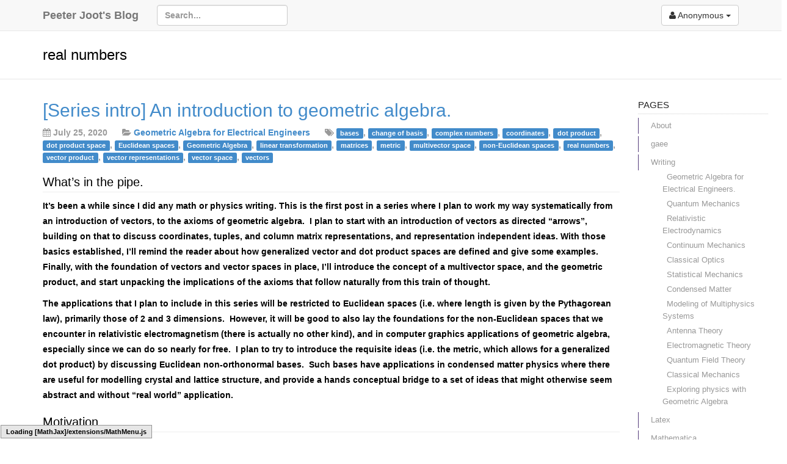

--- FILE ---
content_type: text/html; charset=UTF-8
request_url: https://peeterjoot.com/tag/real-numbers/
body_size: 15759
content:
<!DOCTYPE html>
<html lang="en-CA">
    <head>
        <meta charset="UTF-8">
        <meta name="viewport" content="width=device-width, initial-scale=1">
        <title>Peeter Joot&#039;s Blog &raquo; real numbers</title>
        <link rel="pingback" href="https://peeterjoot.com/xmlrpc.php">
        
                
        <meta name='robots' content='max-image-preview:large' />
	<style>img:is([sizes="auto" i], [sizes^="auto," i]) { contain-intrinsic-size: 3000px 1500px }</style>
	<link rel='dns-prefetch' href='//stats.wp.com' />
<link rel='dns-prefetch' href='//v0.wordpress.com' />
<link rel='dns-prefetch' href='//widgets.wp.com' />
<link rel='dns-prefetch' href='//s0.wp.com' />
<link rel='dns-prefetch' href='//0.gravatar.com' />
<link rel='dns-prefetch' href='//1.gravatar.com' />
<link rel='dns-prefetch' href='//2.gravatar.com' />
<link rel='preconnect' href='//c0.wp.com' />
<link rel="alternate" type="application/rss+xml" title="Peeter Joot&#039;s Blog &raquo; Feed" href="https://peeterjoot.com/feed/" />
<link rel="alternate" type="application/rss+xml" title="Peeter Joot&#039;s Blog &raquo; Comments Feed" href="https://peeterjoot.com/comments/feed/" />
<link rel="alternate" type="application/rss+xml" title="Peeter Joot&#039;s Blog &raquo; real numbers Tag Feed" href="https://peeterjoot.com/tag/real-numbers/feed/" />
<script type="text/javascript">
/* <![CDATA[ */
window._wpemojiSettings = {"baseUrl":"https:\/\/s.w.org\/images\/core\/emoji\/16.0.1\/72x72\/","ext":".png","svgUrl":"https:\/\/s.w.org\/images\/core\/emoji\/16.0.1\/svg\/","svgExt":".svg","source":{"concatemoji":"https:\/\/peeterjoot.com\/wp-includes\/js\/wp-emoji-release.min.js?ver=6.8.3"}};
/*! This file is auto-generated */
!function(s,n){var o,i,e;function c(e){try{var t={supportTests:e,timestamp:(new Date).valueOf()};sessionStorage.setItem(o,JSON.stringify(t))}catch(e){}}function p(e,t,n){e.clearRect(0,0,e.canvas.width,e.canvas.height),e.fillText(t,0,0);var t=new Uint32Array(e.getImageData(0,0,e.canvas.width,e.canvas.height).data),a=(e.clearRect(0,0,e.canvas.width,e.canvas.height),e.fillText(n,0,0),new Uint32Array(e.getImageData(0,0,e.canvas.width,e.canvas.height).data));return t.every(function(e,t){return e===a[t]})}function u(e,t){e.clearRect(0,0,e.canvas.width,e.canvas.height),e.fillText(t,0,0);for(var n=e.getImageData(16,16,1,1),a=0;a<n.data.length;a++)if(0!==n.data[a])return!1;return!0}function f(e,t,n,a){switch(t){case"flag":return n(e,"\ud83c\udff3\ufe0f\u200d\u26a7\ufe0f","\ud83c\udff3\ufe0f\u200b\u26a7\ufe0f")?!1:!n(e,"\ud83c\udde8\ud83c\uddf6","\ud83c\udde8\u200b\ud83c\uddf6")&&!n(e,"\ud83c\udff4\udb40\udc67\udb40\udc62\udb40\udc65\udb40\udc6e\udb40\udc67\udb40\udc7f","\ud83c\udff4\u200b\udb40\udc67\u200b\udb40\udc62\u200b\udb40\udc65\u200b\udb40\udc6e\u200b\udb40\udc67\u200b\udb40\udc7f");case"emoji":return!a(e,"\ud83e\udedf")}return!1}function g(e,t,n,a){var r="undefined"!=typeof WorkerGlobalScope&&self instanceof WorkerGlobalScope?new OffscreenCanvas(300,150):s.createElement("canvas"),o=r.getContext("2d",{willReadFrequently:!0}),i=(o.textBaseline="top",o.font="600 32px Arial",{});return e.forEach(function(e){i[e]=t(o,e,n,a)}),i}function t(e){var t=s.createElement("script");t.src=e,t.defer=!0,s.head.appendChild(t)}"undefined"!=typeof Promise&&(o="wpEmojiSettingsSupports",i=["flag","emoji"],n.supports={everything:!0,everythingExceptFlag:!0},e=new Promise(function(e){s.addEventListener("DOMContentLoaded",e,{once:!0})}),new Promise(function(t){var n=function(){try{var e=JSON.parse(sessionStorage.getItem(o));if("object"==typeof e&&"number"==typeof e.timestamp&&(new Date).valueOf()<e.timestamp+604800&&"object"==typeof e.supportTests)return e.supportTests}catch(e){}return null}();if(!n){if("undefined"!=typeof Worker&&"undefined"!=typeof OffscreenCanvas&&"undefined"!=typeof URL&&URL.createObjectURL&&"undefined"!=typeof Blob)try{var e="postMessage("+g.toString()+"("+[JSON.stringify(i),f.toString(),p.toString(),u.toString()].join(",")+"));",a=new Blob([e],{type:"text/javascript"}),r=new Worker(URL.createObjectURL(a),{name:"wpTestEmojiSupports"});return void(r.onmessage=function(e){c(n=e.data),r.terminate(),t(n)})}catch(e){}c(n=g(i,f,p,u))}t(n)}).then(function(e){for(var t in e)n.supports[t]=e[t],n.supports.everything=n.supports.everything&&n.supports[t],"flag"!==t&&(n.supports.everythingExceptFlag=n.supports.everythingExceptFlag&&n.supports[t]);n.supports.everythingExceptFlag=n.supports.everythingExceptFlag&&!n.supports.flag,n.DOMReady=!1,n.readyCallback=function(){n.DOMReady=!0}}).then(function(){return e}).then(function(){var e;n.supports.everything||(n.readyCallback(),(e=n.source||{}).concatemoji?t(e.concatemoji):e.wpemoji&&e.twemoji&&(t(e.twemoji),t(e.wpemoji)))}))}((window,document),window._wpemojiSettings);
/* ]]> */
</script>
<style id='wp-emoji-styles-inline-css' type='text/css'>

	img.wp-smiley, img.emoji {
		display: inline !important;
		border: none !important;
		box-shadow: none !important;
		height: 1em !important;
		width: 1em !important;
		margin: 0 0.07em !important;
		vertical-align: -0.1em !important;
		background: none !important;
		padding: 0 !important;
	}
</style>
<link rel='stylesheet' id='wp-block-library-css' href='https://c0.wp.com/c/6.8.3/wp-includes/css/dist/block-library/style.min.css' type='text/css' media='all' />
<style id='classic-theme-styles-inline-css' type='text/css'>
/*! This file is auto-generated */
.wp-block-button__link{color:#fff;background-color:#32373c;border-radius:9999px;box-shadow:none;text-decoration:none;padding:calc(.667em + 2px) calc(1.333em + 2px);font-size:1.125em}.wp-block-file__button{background:#32373c;color:#fff;text-decoration:none}
</style>
<link rel='stylesheet' id='mediaelement-css' href='https://c0.wp.com/c/6.8.3/wp-includes/js/mediaelement/mediaelementplayer-legacy.min.css' type='text/css' media='all' />
<link rel='stylesheet' id='wp-mediaelement-css' href='https://c0.wp.com/c/6.8.3/wp-includes/js/mediaelement/wp-mediaelement.min.css' type='text/css' media='all' />
<style id='jetpack-sharing-buttons-style-inline-css' type='text/css'>
.jetpack-sharing-buttons__services-list{display:flex;flex-direction:row;flex-wrap:wrap;gap:0;list-style-type:none;margin:5px;padding:0}.jetpack-sharing-buttons__services-list.has-small-icon-size{font-size:12px}.jetpack-sharing-buttons__services-list.has-normal-icon-size{font-size:16px}.jetpack-sharing-buttons__services-list.has-large-icon-size{font-size:24px}.jetpack-sharing-buttons__services-list.has-huge-icon-size{font-size:36px}@media print{.jetpack-sharing-buttons__services-list{display:none!important}}.editor-styles-wrapper .wp-block-jetpack-sharing-buttons{gap:0;padding-inline-start:0}ul.jetpack-sharing-buttons__services-list.has-background{padding:1.25em 2.375em}
</style>
<style id='global-styles-inline-css' type='text/css'>
:root{--wp--preset--aspect-ratio--square: 1;--wp--preset--aspect-ratio--4-3: 4/3;--wp--preset--aspect-ratio--3-4: 3/4;--wp--preset--aspect-ratio--3-2: 3/2;--wp--preset--aspect-ratio--2-3: 2/3;--wp--preset--aspect-ratio--16-9: 16/9;--wp--preset--aspect-ratio--9-16: 9/16;--wp--preset--color--black: #000000;--wp--preset--color--cyan-bluish-gray: #abb8c3;--wp--preset--color--white: #ffffff;--wp--preset--color--pale-pink: #f78da7;--wp--preset--color--vivid-red: #cf2e2e;--wp--preset--color--luminous-vivid-orange: #ff6900;--wp--preset--color--luminous-vivid-amber: #fcb900;--wp--preset--color--light-green-cyan: #7bdcb5;--wp--preset--color--vivid-green-cyan: #00d084;--wp--preset--color--pale-cyan-blue: #8ed1fc;--wp--preset--color--vivid-cyan-blue: #0693e3;--wp--preset--color--vivid-purple: #9b51e0;--wp--preset--gradient--vivid-cyan-blue-to-vivid-purple: linear-gradient(135deg,rgba(6,147,227,1) 0%,rgb(155,81,224) 100%);--wp--preset--gradient--light-green-cyan-to-vivid-green-cyan: linear-gradient(135deg,rgb(122,220,180) 0%,rgb(0,208,130) 100%);--wp--preset--gradient--luminous-vivid-amber-to-luminous-vivid-orange: linear-gradient(135deg,rgba(252,185,0,1) 0%,rgba(255,105,0,1) 100%);--wp--preset--gradient--luminous-vivid-orange-to-vivid-red: linear-gradient(135deg,rgba(255,105,0,1) 0%,rgb(207,46,46) 100%);--wp--preset--gradient--very-light-gray-to-cyan-bluish-gray: linear-gradient(135deg,rgb(238,238,238) 0%,rgb(169,184,195) 100%);--wp--preset--gradient--cool-to-warm-spectrum: linear-gradient(135deg,rgb(74,234,220) 0%,rgb(151,120,209) 20%,rgb(207,42,186) 40%,rgb(238,44,130) 60%,rgb(251,105,98) 80%,rgb(254,248,76) 100%);--wp--preset--gradient--blush-light-purple: linear-gradient(135deg,rgb(255,206,236) 0%,rgb(152,150,240) 100%);--wp--preset--gradient--blush-bordeaux: linear-gradient(135deg,rgb(254,205,165) 0%,rgb(254,45,45) 50%,rgb(107,0,62) 100%);--wp--preset--gradient--luminous-dusk: linear-gradient(135deg,rgb(255,203,112) 0%,rgb(199,81,192) 50%,rgb(65,88,208) 100%);--wp--preset--gradient--pale-ocean: linear-gradient(135deg,rgb(255,245,203) 0%,rgb(182,227,212) 50%,rgb(51,167,181) 100%);--wp--preset--gradient--electric-grass: linear-gradient(135deg,rgb(202,248,128) 0%,rgb(113,206,126) 100%);--wp--preset--gradient--midnight: linear-gradient(135deg,rgb(2,3,129) 0%,rgb(40,116,252) 100%);--wp--preset--font-size--small: 13px;--wp--preset--font-size--medium: 20px;--wp--preset--font-size--large: 36px;--wp--preset--font-size--x-large: 42px;--wp--preset--spacing--20: 0.44rem;--wp--preset--spacing--30: 0.67rem;--wp--preset--spacing--40: 1rem;--wp--preset--spacing--50: 1.5rem;--wp--preset--spacing--60: 2.25rem;--wp--preset--spacing--70: 3.38rem;--wp--preset--spacing--80: 5.06rem;--wp--preset--shadow--natural: 6px 6px 9px rgba(0, 0, 0, 0.2);--wp--preset--shadow--deep: 12px 12px 50px rgba(0, 0, 0, 0.4);--wp--preset--shadow--sharp: 6px 6px 0px rgba(0, 0, 0, 0.2);--wp--preset--shadow--outlined: 6px 6px 0px -3px rgba(255, 255, 255, 1), 6px 6px rgba(0, 0, 0, 1);--wp--preset--shadow--crisp: 6px 6px 0px rgba(0, 0, 0, 1);}:where(.is-layout-flex){gap: 0.5em;}:where(.is-layout-grid){gap: 0.5em;}body .is-layout-flex{display: flex;}.is-layout-flex{flex-wrap: wrap;align-items: center;}.is-layout-flex > :is(*, div){margin: 0;}body .is-layout-grid{display: grid;}.is-layout-grid > :is(*, div){margin: 0;}:where(.wp-block-columns.is-layout-flex){gap: 2em;}:where(.wp-block-columns.is-layout-grid){gap: 2em;}:where(.wp-block-post-template.is-layout-flex){gap: 1.25em;}:where(.wp-block-post-template.is-layout-grid){gap: 1.25em;}.has-black-color{color: var(--wp--preset--color--black) !important;}.has-cyan-bluish-gray-color{color: var(--wp--preset--color--cyan-bluish-gray) !important;}.has-white-color{color: var(--wp--preset--color--white) !important;}.has-pale-pink-color{color: var(--wp--preset--color--pale-pink) !important;}.has-vivid-red-color{color: var(--wp--preset--color--vivid-red) !important;}.has-luminous-vivid-orange-color{color: var(--wp--preset--color--luminous-vivid-orange) !important;}.has-luminous-vivid-amber-color{color: var(--wp--preset--color--luminous-vivid-amber) !important;}.has-light-green-cyan-color{color: var(--wp--preset--color--light-green-cyan) !important;}.has-vivid-green-cyan-color{color: var(--wp--preset--color--vivid-green-cyan) !important;}.has-pale-cyan-blue-color{color: var(--wp--preset--color--pale-cyan-blue) !important;}.has-vivid-cyan-blue-color{color: var(--wp--preset--color--vivid-cyan-blue) !important;}.has-vivid-purple-color{color: var(--wp--preset--color--vivid-purple) !important;}.has-black-background-color{background-color: var(--wp--preset--color--black) !important;}.has-cyan-bluish-gray-background-color{background-color: var(--wp--preset--color--cyan-bluish-gray) !important;}.has-white-background-color{background-color: var(--wp--preset--color--white) !important;}.has-pale-pink-background-color{background-color: var(--wp--preset--color--pale-pink) !important;}.has-vivid-red-background-color{background-color: var(--wp--preset--color--vivid-red) !important;}.has-luminous-vivid-orange-background-color{background-color: var(--wp--preset--color--luminous-vivid-orange) !important;}.has-luminous-vivid-amber-background-color{background-color: var(--wp--preset--color--luminous-vivid-amber) !important;}.has-light-green-cyan-background-color{background-color: var(--wp--preset--color--light-green-cyan) !important;}.has-vivid-green-cyan-background-color{background-color: var(--wp--preset--color--vivid-green-cyan) !important;}.has-pale-cyan-blue-background-color{background-color: var(--wp--preset--color--pale-cyan-blue) !important;}.has-vivid-cyan-blue-background-color{background-color: var(--wp--preset--color--vivid-cyan-blue) !important;}.has-vivid-purple-background-color{background-color: var(--wp--preset--color--vivid-purple) !important;}.has-black-border-color{border-color: var(--wp--preset--color--black) !important;}.has-cyan-bluish-gray-border-color{border-color: var(--wp--preset--color--cyan-bluish-gray) !important;}.has-white-border-color{border-color: var(--wp--preset--color--white) !important;}.has-pale-pink-border-color{border-color: var(--wp--preset--color--pale-pink) !important;}.has-vivid-red-border-color{border-color: var(--wp--preset--color--vivid-red) !important;}.has-luminous-vivid-orange-border-color{border-color: var(--wp--preset--color--luminous-vivid-orange) !important;}.has-luminous-vivid-amber-border-color{border-color: var(--wp--preset--color--luminous-vivid-amber) !important;}.has-light-green-cyan-border-color{border-color: var(--wp--preset--color--light-green-cyan) !important;}.has-vivid-green-cyan-border-color{border-color: var(--wp--preset--color--vivid-green-cyan) !important;}.has-pale-cyan-blue-border-color{border-color: var(--wp--preset--color--pale-cyan-blue) !important;}.has-vivid-cyan-blue-border-color{border-color: var(--wp--preset--color--vivid-cyan-blue) !important;}.has-vivid-purple-border-color{border-color: var(--wp--preset--color--vivid-purple) !important;}.has-vivid-cyan-blue-to-vivid-purple-gradient-background{background: var(--wp--preset--gradient--vivid-cyan-blue-to-vivid-purple) !important;}.has-light-green-cyan-to-vivid-green-cyan-gradient-background{background: var(--wp--preset--gradient--light-green-cyan-to-vivid-green-cyan) !important;}.has-luminous-vivid-amber-to-luminous-vivid-orange-gradient-background{background: var(--wp--preset--gradient--luminous-vivid-amber-to-luminous-vivid-orange) !important;}.has-luminous-vivid-orange-to-vivid-red-gradient-background{background: var(--wp--preset--gradient--luminous-vivid-orange-to-vivid-red) !important;}.has-very-light-gray-to-cyan-bluish-gray-gradient-background{background: var(--wp--preset--gradient--very-light-gray-to-cyan-bluish-gray) !important;}.has-cool-to-warm-spectrum-gradient-background{background: var(--wp--preset--gradient--cool-to-warm-spectrum) !important;}.has-blush-light-purple-gradient-background{background: var(--wp--preset--gradient--blush-light-purple) !important;}.has-blush-bordeaux-gradient-background{background: var(--wp--preset--gradient--blush-bordeaux) !important;}.has-luminous-dusk-gradient-background{background: var(--wp--preset--gradient--luminous-dusk) !important;}.has-pale-ocean-gradient-background{background: var(--wp--preset--gradient--pale-ocean) !important;}.has-electric-grass-gradient-background{background: var(--wp--preset--gradient--electric-grass) !important;}.has-midnight-gradient-background{background: var(--wp--preset--gradient--midnight) !important;}.has-small-font-size{font-size: var(--wp--preset--font-size--small) !important;}.has-medium-font-size{font-size: var(--wp--preset--font-size--medium) !important;}.has-large-font-size{font-size: var(--wp--preset--font-size--large) !important;}.has-x-large-font-size{font-size: var(--wp--preset--font-size--x-large) !important;}
:where(.wp-block-post-template.is-layout-flex){gap: 1.25em;}:where(.wp-block-post-template.is-layout-grid){gap: 1.25em;}
:where(.wp-block-columns.is-layout-flex){gap: 2em;}:where(.wp-block-columns.is-layout-grid){gap: 2em;}
:root :where(.wp-block-pullquote){font-size: 1.5em;line-height: 1.6;}
</style>
<link rel='stylesheet' id='Mathematica-WP-Toolbox-public-css' href='https://peeterjoot.com/wp-content/plugins/mathematica-toolbox/public/css/Mathematica-WP-Toolbox-public.css?ver=1.0.0' type='text/css' media='all' />
<link rel='stylesheet' id='prettify-css' href='https://peeterjoot.com/wp-content/plugins/mathematica-toolbox/public/css/prettify-mma.css?ver=1.0.0' type='text/css' media='all' />
<link rel='stylesheet' id='ssb-front-css-css' href='https://peeterjoot.com/wp-content/plugins/simple-social-buttons/assets/css/front.css?ver=6.2.0' type='text/css' media='all' />
<link rel='stylesheet' id='wp-components-css' href='https://c0.wp.com/c/6.8.3/wp-includes/css/dist/components/style.min.css' type='text/css' media='all' />
<link rel='stylesheet' id='godaddy-styles-css' href='https://peeterjoot.com/wp-content/mu-plugins/vendor/wpex/godaddy-launch/includes/Dependencies/GoDaddy/Styles/build/latest.css?ver=2.0.2' type='text/css' media='all' />
<link rel='stylesheet' id='jetpack_likes-css' href='https://c0.wp.com/p/jetpack/15.4/modules/likes/style.css' type='text/css' media='all' />
<link rel='stylesheet' id='gitsta-style-css' href='https://peeterjoot.com/wp-content/themes/gitsta/style.css?ver=6.8.3' type='text/css' media='all' />
<link rel='stylesheet' id='bootstrap-css' href='https://peeterjoot.com/wp-content/themes/gitsta/vendor/bootstrap/css/bootstrap.css?ver=6.8.3' type='text/css' media='all' />
<link rel='stylesheet' id='font-awesome-css' href='https://peeterjoot.com/wp-content/themes/gitsta/vendor/font-awesome/css/font-awesome.css?ver=6.8.3' type='text/css' media='all' />
<link rel='stylesheet' id='octicons-css' href='https://peeterjoot.com/wp-content/themes/gitsta/vendor/octicons/css/octicons.css?ver=6.8.3' type='text/css' media='all' />
<link rel='stylesheet' id='sharedaddy-css' href='https://c0.wp.com/p/jetpack/15.4/modules/sharedaddy/sharing.css' type='text/css' media='all' />
<link rel='stylesheet' id='social-logos-css' href='https://c0.wp.com/p/jetpack/15.4/_inc/social-logos/social-logos.min.css' type='text/css' media='all' />
<script type="text/javascript" src="https://peeterjoot.com/wp-content/plugins/mathematica-toolbox/public/js/cdfplugin.js?ver=1.0.0" id="cdfplugin-js"></script>
<script type="text/javascript" src="https://c0.wp.com/c/6.8.3/wp-includes/js/jquery/jquery.min.js" id="jquery-core-js"></script>
<script type="text/javascript" src="https://c0.wp.com/c/6.8.3/wp-includes/js/jquery/jquery-migrate.min.js" id="jquery-migrate-js"></script>
<script type="text/javascript" src="https://peeterjoot.com/wp-content/themes/gitsta/vendor/bootstrap/js/bootstrap.js?ver=6.8.3" id="bootstrap-js"></script>
<script type="text/javascript" src="https://peeterjoot.com/wp-content/themes/gitsta/vendor/marked.js?ver=6.8.3" id="marked-js"></script>
<script type="text/javascript" id="gitsta-main-js-js-extra">
/* <![CDATA[ */
var theme = {"template_directory_uri":"https:\/\/peeterjoot.com\/wp-content\/themes\/gitsta"};
/* ]]> */
</script>
<script type="text/javascript" src="https://peeterjoot.com/wp-content/themes/gitsta/js/main.js?ver=6.8.3" id="gitsta-main-js-js"></script>
<link rel="https://api.w.org/" href="https://peeterjoot.com/wp-json/" /><link rel="alternate" title="JSON" type="application/json" href="https://peeterjoot.com/wp-json/wp/v2/tags/1909" /><link rel="EditURI" type="application/rsd+xml" title="RSD" href="https://peeterjoot.com/xmlrpc.php?rsd" />
<meta name="generator" content="WordPress 6.8.3" />
 <style media="screen">

		.simplesocialbuttons.simplesocialbuttons_inline .ssb-fb-like, .simplesocialbuttons.simplesocialbuttons_inline amp-facebook-like {
	  margin: ;
	}
		 /*inline margin*/
		.simplesocialbuttons.simplesocialbuttons_inline.simplesocial-sm-round button{
	  margin: ;
	}
	
	
	
	
	
	
			 /*margin-digbar*/

	
	
	
	
	
	
	
</style>

<!-- Open Graph Meta Tags generated by Simple Social Buttons 6.2.0 -->
<meta property="og:title" content="[Series intro] An introduction to geometric algebra. - Peeter Joot&#039;s Blog" />
<meta property="og:type" content="website" />
<meta property="og:description" content="What&#039;s in the pipe. It&#039;s been a while since I did any math or physics writing. This is the first post in a series where I plan to work my way systematically from an introduction of vectors, to the axioms of geometric algebra.&nbsp; I plan to start with an introduction of vectors as directed ``arrows&#039;&#039;, building on that to discuss&hellip;" />
<meta property="og:url" content="https://peeterjoot.com/2020/07/25/series-intro-an-introduction-to-geometric-algebra/" />
<meta property="og:site_name" content="Peeter Joot&#039;s Blog" />
<meta name="twitter:card" content="summary_large_image" />
<meta name="twitter:description" content="What's in the pipe. It's been a while since I did any math or physics writing. This is the first post in a series where I plan to work my way systematically from an introduction of vectors, to the axioms of geometric algebra.&nbsp; I plan to start with an introduction of vectors as directed ``arrows'', building on that to discuss&hellip;" />
<meta name="twitter:title" content="[Series intro] An introduction to geometric algebra. - Peeter Joot&#039;s Blog" />
	<style>img#wpstats{display:none}</style>
		
<!-- Jetpack Open Graph Tags -->
<meta property="og:type" content="website" />
<meta property="og:title" content="real numbers &#8211; Peeter Joot&#039;s Blog" />
<meta property="og:url" content="https://peeterjoot.com/tag/real-numbers/" />
<meta property="og:site_name" content="Peeter Joot&#039;s Blog" />
<meta property="og:image" content="https://s0.wp.com/i/blank.jpg" />
<meta property="og:image:width" content="200" />
<meta property="og:image:height" content="200" />
<meta property="og:image:alt" content="" />
<meta name="twitter:site" content="@peeterjoot" />

<!-- End Jetpack Open Graph Tags -->
    </head>

    <body class="archive tag tag-real-numbers tag-1909 wp-theme-gitsta">
        <nav class="navbar navbar-default navbar-fixed-top" role="navigation">
            <div class="container">
                <div class="navbar-header">
                    <!-- Nav button for small resolutions -->
                    <button type="button" class="navbar-toggle" data-toggle="collapse" data-target="#main-menu">
                        <span class="sr-only">Toggle navigation</span>
                        <span class="icon-bar"></span>
                        <span class="icon-bar"></span>
                        <span class="icon-bar"></span>
                    </button>
                    
                    <a class="navbar-brand" href="https://peeterjoot.com">Peeter Joot&#039;s Blog</a>
                </div>
                <div class="collapse navbar-collapse" id="main-menu">
                    <form role="search" method="get" id="searchform" action="https://peeterjoot.com/" class="navbar-form navbar-left">
    <div>
        <input type="text" value="" name="s" id="s" placeholder="Search..." class="form-control">
    </div>
</form>                    <div class="btn-group pull-right">
                                                <a href="#" class="btn navbar-btn btn-default dropdown-toggle" data-toggle="dropdown"><i class="fa fa-user"></i> Anonymous <b class="caret"></b></a>
                        <ul class="dropdown-menu">
                            <li><a href="https://peeterjoot.com/wp-login.php">Login</a></li>
                            <li class="divider"></li>
                            <li><a href="https://peeterjoot.com/wp-login.php?redirect_to=https%3A%2F%2Fpeeterjoot.com%2F2020%2F07%2F25%2Fseries-intro-an-introduction-to-geometric-algebra%2F">Register</a></li>
                            <li><a href="https://peeterjoot.com/wp-login.php?action=lostpassword">Lost Password</a></li>
                        </ul>
                        
                                            </div>
                </div>
            </div>
        </nav>
        <!-- Anchor for "Back to top"-Link -->
        <a name="top"></a>
            <div class="subhead">
        <div class="container">
            <h3>
            real numbers            </h3>
        </div>
    </div>
    <div class="container">
        <div class="row">
            <div class="col-md-10">
                
                    
                        <div id="post-3714" class="item post-3714 post type-post status-publish format-standard hentry category-geometric-algebra-for-electrical-engineers tag-bases tag-change-of-basis tag-complex-numbers tag-coordinates tag-dot-product tag-dot-product-space tag-euclidean-spaces tag-geometric-algebra tag-linear-transformation tag-matrices tag-metric tag-multivector-space tag-non-euclidean-spaces tag-real-numbers tag-vector-product tag-vector-representations tag-vector-space tag-vectors">
    <h2 style="margin-top: 0;">
        <a href="https://peeterjoot.com/2020/07/25/series-intro-an-introduction-to-geometric-algebra/" name="3714" rel="bookmark" class="post-title">[Series intro] An introduction to geometric algebra.</a>
    </h2>
    <div name="meta">
        <p class="text-muted">
            <i class="fa fa-calendar"></i>
            July 25, 2020
            <i class="fa fa-folder-open" style="margin-left: 20px;"></i> 
            <a href="https://peeterjoot.com/category/geometric-algebra-for-electrical-engineers/" rel="category tag">Geometric Algebra for Electrical Engineers</a>
            
            <i class="fa fa-tags" style="margin-left: 20px;"></i> <a href="https://peeterjoot.com/tag/bases/" rel="tag" class="label label-primary">bases</a>, <a href="https://peeterjoot.com/tag/change-of-basis/" rel="tag" class="label label-primary">change of basis</a>, <a href="https://peeterjoot.com/tag/complex-numbers/" rel="tag" class="label label-primary">complex numbers</a>, <a href="https://peeterjoot.com/tag/coordinates/" rel="tag" class="label label-primary">coordinates</a>, <a href="https://peeterjoot.com/tag/dot-product/" rel="tag" class="label label-primary">dot product</a>, <a href="https://peeterjoot.com/tag/dot-product-space/" rel="tag" class="label label-primary">dot product space</a>, <a href="https://peeterjoot.com/tag/euclidean-spaces/" rel="tag" class="label label-primary">Euclidean spaces</a>, <a href="https://peeterjoot.com/tag/geometric-algebra/" rel="tag" class="label label-primary">Geometric Algebra</a>, <a href="https://peeterjoot.com/tag/linear-transformation/" rel="tag" class="label label-primary">linear transformation</a>, <a href="https://peeterjoot.com/tag/matrices/" rel="tag" class="label label-primary">matrices</a>, <a href="https://peeterjoot.com/tag/metric/" rel="tag" class="label label-primary">metric</a>, <a href="https://peeterjoot.com/tag/multivector-space/" rel="tag" class="label label-primary">multivector space</a>, <a href="https://peeterjoot.com/tag/non-euclidean-spaces/" rel="tag" class="label label-primary">non-Euclidean spaces</a>, <a href="https://peeterjoot.com/tag/real-numbers/" rel="tag" class="label label-primary">real numbers</a>, <a href="https://peeterjoot.com/tag/vector-product/" rel="tag" class="label label-primary">vector product</a>, <a href="https://peeterjoot.com/tag/vector-representations/" rel="tag" class="label label-primary">vector representations</a>, <a href="https://peeterjoot.com/tag/vector-space/" rel="tag" class="label label-primary">vector space</a>, <a href="https://peeterjoot.com/tag/vectors/" rel="tag" class="label label-primary">vectors</a>        </p>
    </div>
    <div class="post-content">
        <h2>What&#8217;s in the pipe.</h2>
<p>It&#8217;s been a while since I did any math or physics writing. This is the first post in a series where I plan to work my way systematically from an introduction of vectors, to the axioms of geometric algebra.  I plan to start with an introduction of vectors as directed &#8220;arrows&#8221;, building on that to discuss coordinates, tuples, and column matrix representations, and representation independent ideas. With those basics established, I&#8217;ll remind the reader about how generalized vector and dot product spaces are defined and give some examples. Finally, with the foundation of vectors and vector spaces in place, I&#8217;ll introduce the concept of a multivector space, and the geometric product, and start unpacking the implications of the axioms that follow naturally from this train of thought.</p>
<p>The applications that I plan to include in this series will be restricted to Euclidean spaces (i.e. where length is given by the Pythagorean law), primarily those of 2 and 3 dimensions.  However, it will be good to also lay the foundations for the non-Euclidean spaces that we encounter in relativistic electromagnetism (there is actually no other kind), and in computer graphics applications of geometric algebra, especially since we can do so nearly for free.  I plan to try to introduce the requisite ideas (i.e. the metric, which allows for a generalized dot product) by discussing Euclidean non-orthonormal bases.  Such bases have applications in condensed matter physics where there are useful for modelling crystal and lattice structure, and provide a hands conceptual bridge to a set of ideas that might otherwise seem abstract and without &#8220;real world&#8221; application.</p>
<h2>Motivation.</h2>
<p>Many introductions to geometric algebra start by first introducing the dot product, then bivectors and the wedge product, and eventually define the product of two vectors as the synthetic sum of the dot and wedge<br />
\begin{equation}\label{eqn:multivector:20}<br />
\Bx \By = \Bx \cdot \By + \Bx \wedge \By.<br />
\end{equation}<br />
It takes a fair amount of work to do this well. In the seminal work [4] a few pages are taken for each of the dot and wedge products, showing the similarities and building up ideas, before introducing the geometric product in this fashion. In [2] the authors take a phenomenal five chapters to build up the context required to introduce the geometric product.  I am not disparaging the authors for taking that long to build up the ideas, as their introduction of the subject is exceedingly clear and thorough, and they do a lot more than the minumum required to define the geometric product.</p>
<p>The strategy to introduce the geometric product as a sum of dot and wedge can result in considerable confusion, especially since the wedge product is often defined in terms of the geometric product<br />
\begin{equation}\label{eqn:multivector:40}<br />
\Bx \wedge \By =<br />
\inv{2} \lr{<br />
\Bx \By &#8211; \By \Bx<br />
}.<br />
\end{equation}<br />
The whole subject can appear like a chicken and egg problem. I personally found the subject very confusing initially, and had considerable difficulty understanding which of the many identities of geometric algebra were the most fundamental. For this reason, I found the axiomatic approach of [1] very refreshing. The cavaet with that work is that is is exceptionally terse, as they jammed a reformulation of most of physics using geometric algebra into that single book, and it would have been thousands of pages had they tried to make it readable by mere mortals.</p>
<p>When I wrote my own book on <a href="https://peeterjoot.com/writing/geometric-algebra-for-electrical-engineers/">geometric algebra</a>, I had the intuition that the way to introduce the subject ought to be like the vector space in abstract linear algebra. The construct of a vector space is a curious and indirect way to define a vector. Vectors are not defined as entities, but simply as members of a vector space, a space that is required to have a set of properties. I thought that the same approach would probably work with multivectors, which could be defined as members of a multivector space, a mathematical construction with a set of properties.</p>
<p>I did try this approach, but was not fully satisfied with what I wrote. I think that dissatisfaction was because I tried to define the multivector first. To define the multivector, I first introduced a whole set of prerequisite ideas (bivector, trivector, blade, k-vector, vector product, &#8230;), but that was also problematic, since the vector multiplication idea required for those concepts wasn&#8217;t fully defined until the multivector space itself was defined.</p>
<p>My approach shows some mathematical cowardness. Had I taken the approach of the vector space fully to heart, the multivector could have been defined as a member of a multivector space, and all the other ideas follow from that. In this multi-part series, I&#8217;m going to play with this approach anew, and see how it works out.  If it does work, I&#8217;ll see if I can incorporate this approach into a new version of my book.</p>
<h2>Review and background.</h2>
<p>In this series, I&#8217;m going to assume a reader interested in geometric algebra, is probably also familiar with a wide variety of concepts, including but not limited to</p>
<ul>
<li>vectors,</li>
<li>coordinates,</li>
<li>matrices,</li>
<li>basis,</li>
<li>change of basis,</li>
<li>dot product,</li>
<li>real and complex numbers,</li>
<li>rotations and translations,</li>
<li>vector spaces, and</li>
<li>linear transformations.</li>
</ul>
<p>Despite those assumptions, as mentioned above, I&#8217;m going to attempt to build up the basics of vector representation and vector spaces in a systematic fashion, starting from a very elementary level.</p>
<p>My reasons for doing so are mainly to explore the logical sequencing of the ideas required.  I&#8217;ve always found well crafted pedagogical sequences rewarding, and will hopefully construct one here that is appreciated by anybody who chooses to follow along.</p>
<h2>Next time.</h2>
<p>As preparation for the next article in this series, the reader is asked to watch a short lesson from <a href="https://www.youtube.com/watch?v=bOIe0DIMbI8">Vector, not so supervillain extraordinaire (Despicable Me)</a>.</p>
<h2>References</h2>
<p>[1] C. Doran and A.N. Lasenby. <em>Geometric algebra for physicists</em>. Cambridge University Press New York, Cambridge, UK, 1st edition, 2003.</p>
<p>[2] L. Dorst, D. Fontijne, and S. Mann. <em>Geometric Algebra for Computer Science</em>. Morgan Kaufmann, San Francisco, 2007.</p>
<p>[4] D. Hestenes. <em>New Foundations for Classical Mechanics</em>. Kluwer Academic Publishers, 1999.</p>
<div class="sharedaddy sd-sharing-enabled">
<div class="robots-nocontent sd-block sd-social sd-social-icon-text sd-sharing">
<h3 class="sd-title">Share this:</h3>
<div class="sd-content">
<ul>
<li><a href="#" class="sharing-anchor sd-button share-more"><span>Share</span></a></li>
<li class="share-end"></li>
</ul>
<div class="sharing-hidden">
<div class="inner" style="display: none;">
<ul>
<li class="share-twitter"><a rel="nofollow noopener noreferrer"
				data-shared="sharing-twitter-3714"
				class="share-twitter sd-button share-icon"
				href="https://peeterjoot.com/2020/07/25/series-intro-an-introduction-to-geometric-algebra/?share=twitter"
				target="_blank"
				aria-labelledby="sharing-twitter-3714"
				><br />
				<span id="sharing-twitter-3714" hidden>Click to share on X (Opens in new window)</span><br />
				<span>X</span><br />
			</a></li>
<li class="share-facebook"><a rel="nofollow noopener noreferrer"
				data-shared="sharing-facebook-3714"
				class="share-facebook sd-button share-icon"
				href="https://peeterjoot.com/2020/07/25/series-intro-an-introduction-to-geometric-algebra/?share=facebook"
				target="_blank"
				aria-labelledby="sharing-facebook-3714"
				><br />
				<span id="sharing-facebook-3714" hidden>Click to share on Facebook (Opens in new window)</span><br />
				<span>Facebook</span><br />
			</a></li>
<li class="share-telegram"><a rel="nofollow noopener noreferrer"
				data-shared="sharing-telegram-3714"
				class="share-telegram sd-button share-icon"
				href="https://peeterjoot.com/2020/07/25/series-intro-an-introduction-to-geometric-algebra/?share=telegram"
				target="_blank"
				aria-labelledby="sharing-telegram-3714"
				><br />
				<span id="sharing-telegram-3714" hidden>Click to share on Telegram (Opens in new window)</span><br />
				<span>Telegram</span><br />
			</a></li>
<li class="share-reddit"><a rel="nofollow noopener noreferrer"
				data-shared="sharing-reddit-3714"
				class="share-reddit sd-button share-icon"
				href="https://peeterjoot.com/2020/07/25/series-intro-an-introduction-to-geometric-algebra/?share=reddit"
				target="_blank"
				aria-labelledby="sharing-reddit-3714"
				><br />
				<span id="sharing-reddit-3714" hidden>Click to share on Reddit (Opens in new window)</span><br />
				<span>Reddit</span><br />
			</a></li>
<li class="share-linkedin"><a rel="nofollow noopener noreferrer"
				data-shared="sharing-linkedin-3714"
				class="share-linkedin sd-button share-icon"
				href="https://peeterjoot.com/2020/07/25/series-intro-an-introduction-to-geometric-algebra/?share=linkedin"
				target="_blank"
				aria-labelledby="sharing-linkedin-3714"
				><br />
				<span id="sharing-linkedin-3714" hidden>Click to share on LinkedIn (Opens in new window)</span><br />
				<span>LinkedIn</span><br />
			</a></li>
<li class="share-email"><a rel="nofollow noopener noreferrer"
				data-shared="sharing-email-3714"
				class="share-email sd-button share-icon"
				href="mailto:?subject=%5BShared%20Post%5D%20%5BSeries%20intro%5D%20An%20introduction%20to%20geometric%20algebra.&#038;body=https%3A%2F%2Fpeeterjoot.com%2F2020%2F07%2F25%2Fseries-intro-an-introduction-to-geometric-algebra%2F&#038;share=email"
				target="_blank"
				aria-labelledby="sharing-email-3714"
				data-email-share-error-title="Do you have email set up?" data-email-share-error-text="If you&#039;re having problems sharing via email, you might not have email set up for your browser. You may need to create a new email yourself." data-email-share-nonce="bf8792a081" data-email-share-track-url="https://peeterjoot.com/2020/07/25/series-intro-an-introduction-to-geometric-algebra/?share=email"><br />
				<span id="sharing-email-3714" hidden>Click to email a link to a friend (Opens in new window)</span><br />
				<span>Email</span><br />
			</a></li>
<li class="share-jetpack-whatsapp"><a rel="nofollow noopener noreferrer"
				data-shared="sharing-whatsapp-3714"
				class="share-jetpack-whatsapp sd-button share-icon"
				href="https://peeterjoot.com/2020/07/25/series-intro-an-introduction-to-geometric-algebra/?share=jetpack-whatsapp"
				target="_blank"
				aria-labelledby="sharing-whatsapp-3714"
				><br />
				<span id="sharing-whatsapp-3714" hidden>Click to share on WhatsApp (Opens in new window)</span><br />
				<span>WhatsApp</span><br />
			</a></li>
<li class="share-end"></li>
</ul>
</div>
</div>
</div>
</div>
</div>
<div class='sharedaddy sd-block sd-like jetpack-likes-widget-wrapper jetpack-likes-widget-unloaded' id='like-post-wrapper-68739268-3714-696f561a237b9' data-src='https://widgets.wp.com/likes/?ver=15.4#blog_id=68739268&amp;post_id=3714&amp;origin=peeterjoot.com&amp;obj_id=68739268-3714-696f561a237b9' data-name='like-post-frame-68739268-3714-696f561a237b9' data-title='Like or Reblog'>
<h3 class="sd-title">Like this:</h3>
<div class='likes-widget-placeholder post-likes-widget-placeholder' style='height: 55px;'><span class='button'><span>Like</span></span> <span class="loading">Loading...</span></div>
<p><span class='sd-text-color'></span><a class='sd-link-color'></a></div>
    </div>
</div>
                    
                                
                                <ul class="pager">
                    <li class="previous"></li>
                    <li class="next"></li>
                </ul>
            </div>
            <div class="col-md-2">
                <div class="sidebar affix">
    <div id="pages-3" class="widget hidden-xs"><h2 class="widgettitle">Pages</h2>

			<ul>
				<li class="page_item page-item-5"><a href="https://peeterjoot.com/about/">About</a></li>
<li class="page_item page-item-4904"><a href="https://peeterjoot.com/gaee/">gaee</a></li>
<li class="page_item page-item-8 page_item_has_children"><a href="https://peeterjoot.com/writing/">Writing</a>
<ul class='children'>
	<li class="page_item page-item-2446"><a href="https://peeterjoot.com/writing/geometric-algebra-for-electrical-engineers/">Geometric Algebra for Electrical Engineers.</a></li>
	<li class="page_item page-item-2869"><a href="https://peeterjoot.com/writing/graduate-quantum-mechanics-phy1520h/">Quantum Mechanics</a></li>
	<li class="page_item page-item-2929"><a href="https://peeterjoot.com/writing/relativistic-electrodynamics/">Relativistic Electrodynamics</a></li>
	<li class="page_item page-item-2967"><a href="https://peeterjoot.com/writing/continuum-mechanics/">Continuum Mechanics</a></li>
	<li class="page_item page-item-2978"><a href="https://peeterjoot.com/writing/classical-optics/">Classical Optics</a></li>
	<li class="page_item page-item-2958"><a href="https://peeterjoot.com/writing/statistical-mechanics/">Statistical Mechanics</a></li>
	<li class="page_item page-item-2989"><a href="https://peeterjoot.com/writing/condensed-matter/">Condensed Matter</a></li>
	<li class="page_item page-item-2875"><a href="https://peeterjoot.com/writing/modeling-of-multiphysics-systems-ece1254h/">Modeling of Multiphysics Systems</a></li>
	<li class="page_item page-item-3018"><a href="https://peeterjoot.com/writing/antenna-theory/">Antenna Theory</a></li>
	<li class="page_item page-item-3029"><a href="https://peeterjoot.com/writing/electromagnetic-theory/">Electromagnetic Theory</a></li>
	<li class="page_item page-item-2863"><a href="https://peeterjoot.com/writing/notes-from-uoft-quantum-field-theory-i-qft-i-taught-fall-2018-by-prof-erich-poppitz/">Quantum Field Theory</a></li>
	<li class="page_item page-item-2919"><a href="https://peeterjoot.com/writing/classical-mechanics/">Classical Mechanics</a></li>
	<li class="page_item page-item-4988"><a href="https://peeterjoot.com/writing/exploring-physics-with-geometric-algebra/">Exploring physics with Geometric Algebra</a></li>
</ul>
</li>
<li class="page_item page-item-6"><a href="https://peeterjoot.com/latex/">Latex</a></li>
<li class="page_item page-item-7"><a href="https://peeterjoot.com/mathematica/">Mathematica</a></li>
<li class="page_item page-item-459"><a href="https://peeterjoot.com/physicsplay-git/">Physicsplay Git</a></li>
<li class="page_item page-item-63"><a href="https://peeterjoot.com/donate/">Cryptocurrency tips</a></li>
			</ul>

			</div><div id="categories-9" class="widget hidden-xs"><h2 class="widgettitle">Categories</h2>

			<ul>
					<li class="cat-item cat-item-220"><a href="https://peeterjoot.com/category/bitcoin-2/">Bitcoin</a> (2)
</li>
	<li class="cat-item cat-item-1474"><a href="https://peeterjoot.com/category/boycott-ups/">Boycott UPS</a> (4)
</li>
	<li class="cat-item cat-item-106"><a href="https://peeterjoot.com/category/cc-development-and-debugging/">C/C++ development and debugging.</a> (58)
</li>
	<li class="cat-item cat-item-1169"><a href="https://peeterjoot.com/category/clangllvm/">clang/llvm</a> (11)
</li>
	<li class="cat-item cat-item-640"><a href="https://peeterjoot.com/category/electronics/">electronics</a> (3)
</li>
	<li class="cat-item cat-item-127"><a href="https://peeterjoot.com/category/food/">Food</a> (2)
</li>
	<li class="cat-item cat-item-1714"><a href="https://peeterjoot.com/category/geometric-algebra-for-electrical-engineers/">Geometric Algebra for Electrical Engineers</a> (15)
</li>
	<li class="cat-item cat-item-1524"><a href="https://peeterjoot.com/category/home-renos/">Home renos</a> (15)
</li>
	<li class="cat-item cat-item-13"><a href="https://peeterjoot.com/category/incoherent-ramblings/">Incoherent ramblings</a> (109)
</li>
	<li class="cat-item cat-item-2427"><a href="https://peeterjoot.com/category/investing/">Investing</a> (1)
</li>
	<li class="cat-item cat-item-221"><a href="https://peeterjoot.com/category/just-for-fun/">Just for fun</a> (5)
</li>
	<li class="cat-item cat-item-2105"><a href="https://peeterjoot.com/category/linux/">Linux</a> (5)
</li>
	<li class="cat-item cat-item-987"><a href="https://peeterjoot.com/category/mac/">mac</a> (3)
</li>
	<li class="cat-item cat-item-988"><a href="https://peeterjoot.com/category/mac-osx/">mac osX</a> (1)
</li>
	<li class="cat-item cat-item-1242"><a href="https://peeterjoot.com/category/mainframe/">Mainframe</a> (27)
<ul class='children'>
	<li class="cat-item cat-item-1880"><a href="https://peeterjoot.com/category/mainframe/cobol/">COBOL</a> (8)
</li>
</ul>
</li>
	<li class="cat-item cat-item-48"><a href="https://peeterjoot.com/category/math-and-physics-play/">math and physics play</a> (399)
<ul class='children'>
	<li class="cat-item cat-item-330"><a href="https://peeterjoot.com/category/math-and-physics-play/ece1229/">ece1229</a> (29)
</li>
	<li class="cat-item cat-item-933"><a href="https://peeterjoot.com/category/math-and-physics-play/ece1236/">ece1236</a> (5)
</li>
	<li class="cat-item cat-item-132"><a href="https://peeterjoot.com/category/math-and-physics-play/ece1254/">ece1254</a> (28)
</li>
	<li class="cat-item cat-item-1266"><a href="https://peeterjoot.com/category/math-and-physics-play/ece1505/">ece1505</a> (9)
</li>
	<li class="cat-item cat-item-766"><a href="https://peeterjoot.com/category/math-and-physics-play/phy1520/">phy1520</a> (85)
</li>
	<li class="cat-item cat-item-927"><a href="https://peeterjoot.com/category/math-and-physics-play/phy2403/">phy2403</a> (45)
</li>
	<li class="cat-item cat-item-1866"><a href="https://peeterjoot.com/category/math-and-physics-play/phy456/">phy456</a> (1)
</li>
</ul>
</li>
	<li class="cat-item cat-item-2312"><a href="https://peeterjoot.com/category/mathematica/">Mathematica</a> (1)
</li>
	<li class="cat-item cat-item-14"><a href="https://peeterjoot.com/category/perl-and-general-scripting-hackery/">perl and general scripting hackery</a> (8)
</li>
	<li class="cat-item cat-item-1584"><a href="https://peeterjoot.com/category/reviews/">Reviews</a> (5)
</li>
	<li class="cat-item cat-item-929"><a href="https://peeterjoot.com/category/scalar-field/">scalar field</a> (1)
</li>
	<li class="cat-item cat-item-1"><a href="https://peeterjoot.com/category/uncategorized/">Uncategorized</a> (24)
</li>
	<li class="cat-item cat-item-2007"><a href="https://peeterjoot.com/category/windows/">Windows</a> (1)
</li>
	<li class="cat-item cat-item-2304"><a href="https://peeterjoot.com/category/wood-working/">Wood working</a> (3)
</li>
			</ul>

			</div>
		<div id="recent-posts-7" class="widget hidden-xs">
		<h2 class="widgettitle">Recent Posts</h2>

		<ul>
											<li>
					<a href="https://peeterjoot.com/2026/01/04/one-more-version-tagged-for-the-silly-compiler-v8/">One more version tagged for the silly compiler: V7</a>
									</li>
											<li>
					<a href="https://peeterjoot.com/2026/01/01/debugging-wrong-debug-location-info-for-a-call-in-my-silly-language/">Debugging wrong debug location info for a CALL in my silly language.</a>
									</li>
											<li>
					<a href="https://peeterjoot.com/2025/12/28/v6-of-my-silly-mlir-based-compiler-is-tagged/">V6 of my silly MLIR based compiler is tagged.</a>
									</li>
											<li>
					<a href="https://peeterjoot.com/2025/12/23/mlir-toy-compiler-v5-tagged-array-element-assignment-access-is-implemented/">MLIR toy compiler V5 tagged.  Array element assignment/access is implemented.</a>
									</li>
											<li>
					<a href="https://peeterjoot.com/2025/12/16/added-if-else-support-to-my-toy-mlir-llvm-compiler/">Added IF/ELSE support to my toy MLIR/LLVM compiler.</a>
									</li>
					</ul>

		</div><div id="tag_cloud-8" class="widget hidden-xs"><h2 class="widgettitle">Tags</h2>
<div class="tagcloud"><a href="https://peeterjoot.com/tag/angular-momentum/" class="tag-cloud-link tag-link-403 tag-link-position-1" style="font-size: 10.305882352941pt;" aria-label="angular momentum (14 items)">angular momentum</a>
<a href="https://peeterjoot.com/tag/bivector/" class="tag-cloud-link tag-link-375 tag-link-position-2" style="font-size: 17.717647058824pt;" aria-label="bivector (42 items)">bivector</a>
<a href="https://peeterjoot.com/tag/bra/" class="tag-cloud-link tag-link-406 tag-link-position-3" style="font-size: 8.6588235294118pt;" aria-label="bra (11 items)">bra</a>
<a href="https://peeterjoot.com/tag/clang/" class="tag-cloud-link tag-link-210 tag-link-position-4" style="font-size: 8.6588235294118pt;" aria-label="clang (11 items)">clang</a>
<a href="https://peeterjoot.com/tag/cobol/" class="tag-cloud-link tag-link-1220 tag-link-position-5" style="font-size: 11.952941176471pt;" aria-label="COBOL (18 items)">COBOL</a>
<a href="https://peeterjoot.com/tag/commutator/" class="tag-cloud-link tag-link-410 tag-link-position-6" style="font-size: 13.270588235294pt;" aria-label="commutator (22 items)">commutator</a>
<a href="https://peeterjoot.com/tag/cross-product/" class="tag-cloud-link tag-link-373 tag-link-position-7" style="font-size: 11.623529411765pt;" aria-label="cross product (17 items)">cross product</a>
<a href="https://peeterjoot.com/tag/curl/" class="tag-cloud-link tag-link-365 tag-link-position-8" style="font-size: 14.917647058824pt;" aria-label="curl (28 items)">curl</a>
<a href="https://peeterjoot.com/tag/delta-function/" class="tag-cloud-link tag-link-757 tag-link-position-9" style="font-size: 11.623529411765pt;" aria-label="delta function (17 items)">delta function</a>
<a href="https://peeterjoot.com/tag/divergence/" class="tag-cloud-link tag-link-366 tag-link-position-10" style="font-size: 14.094117647059pt;" aria-label="divergence (25 items)">divergence</a>
<a href="https://peeterjoot.com/tag/dot-product/" class="tag-cloud-link tag-link-370 tag-link-position-11" style="font-size: 15.905882352941pt;" aria-label="dot product (32 items)">dot product</a>
<a href="https://peeterjoot.com/tag/ece1228/" class="tag-cloud-link tag-link-1211 tag-link-position-12" style="font-size: 9.1529411764706pt;" aria-label="ece1228 (12 items)">ece1228</a>
<a href="https://peeterjoot.com/tag/ece1229/" class="tag-cloud-link tag-link-336 tag-link-position-13" style="font-size: 10.305882352941pt;" aria-label="ece1229 (14 items)">ece1229</a>
<a href="https://peeterjoot.com/tag/ece1254/" class="tag-cloud-link tag-link-707 tag-link-position-14" style="font-size: 14.752941176471pt;" aria-label="ece1254 (27 items)">ece1254</a>
<a href="https://peeterjoot.com/tag/electric-field/" class="tag-cloud-link tag-link-335 tag-link-position-15" style="font-size: 12.941176470588pt;" aria-label="electric field (21 items)">electric field</a>
<a href="https://peeterjoot.com/tag/geometric-algebra/" class="tag-cloud-link tag-link-367 tag-link-position-16" style="font-size: 22pt;" aria-label="Geometric Algebra (77 items)">Geometric Algebra</a>
<a href="https://peeterjoot.com/tag/geometric-algebra-for-electrical-engineers/" class="tag-cloud-link tag-link-1782 tag-link-position-17" style="font-size: 9.8117647058824pt;" aria-label="Geometric Algebra for Electrical Engineers (13 items)">Geometric Algebra for Electrical Engineers</a>
<a href="https://peeterjoot.com/tag/grade-selection/" class="tag-cloud-link tag-link-491 tag-link-position-18" style="font-size: 11.952941176471pt;" aria-label="grade selection (18 items)">grade selection</a>
<a href="https://peeterjoot.com/tag/gradient/" class="tag-cloud-link tag-link-571 tag-link-position-19" style="font-size: 16.564705882353pt;" aria-label="gradient (35 items)">gradient</a>
<a href="https://peeterjoot.com/tag/greens-function/" class="tag-cloud-link tag-link-352 tag-link-position-20" style="font-size: 14.917647058824pt;" aria-label="Green&#039;s function (28 items)">Green&#039;s function</a>
<a href="https://peeterjoot.com/tag/hamiltonian/" class="tag-cloud-link tag-link-698 tag-link-position-21" style="font-size: 12.282352941176pt;" aria-label="Hamiltonian (19 items)">Hamiltonian</a>
<a href="https://peeterjoot.com/tag/ket/" class="tag-cloud-link tag-link-431 tag-link-position-22" style="font-size: 8.6588235294118pt;" aria-label="ket (11 items)">ket</a>
<a href="https://peeterjoot.com/tag/lagrangian-density/" class="tag-cloud-link tag-link-1544 tag-link-position-23" style="font-size: 8.6588235294118pt;" aria-label="Lagrangian density (11 items)">Lagrangian density</a>
<a href="https://peeterjoot.com/tag/laplacian/" class="tag-cloud-link tag-link-436 tag-link-position-24" style="font-size: 11.623529411765pt;" aria-label="Laplacian (17 items)">Laplacian</a>
<a href="https://peeterjoot.com/tag/lowering-operator/" class="tag-cloud-link tag-link-438 tag-link-position-25" style="font-size: 8.6588235294118pt;" aria-label="lowering operator (11 items)">lowering operator</a>
<a href="https://peeterjoot.com/tag/magnetic-field/" class="tag-cloud-link tag-link-369 tag-link-position-26" style="font-size: 12.941176470588pt;" aria-label="magnetic field (21 items)">magnetic field</a>
<a href="https://peeterjoot.com/tag/mathematica/" class="tag-cloud-link tag-link-5 tag-link-position-27" style="font-size: 13.929411764706pt;" aria-label="Mathematica (24 items)">Mathematica</a>
<a href="https://peeterjoot.com/tag/maxwells-equation/" class="tag-cloud-link tag-link-361 tag-link-position-28" style="font-size: 13.6pt;" aria-label="Maxwell&#039;s equation (23 items)">Maxwell&#039;s equation</a>
<a href="https://peeterjoot.com/tag/maxwells-equations/" class="tag-cloud-link tag-link-349 tag-link-position-29" style="font-size: 12.611764705882pt;" aria-label="Maxwell&#039;s equations (20 items)">Maxwell&#039;s equations</a>
<a href="https://peeterjoot.com/tag/mlir/" class="tag-cloud-link tag-link-2452 tag-link-position-30" style="font-size: 9.1529411764706pt;" aria-label="MLIR (12 items)">MLIR</a>
<a href="https://peeterjoot.com/tag/multivector/" class="tag-cloud-link tag-link-1131 tag-link-position-31" style="font-size: 14.752941176471pt;" aria-label="multivector (27 items)">multivector</a>
<a href="https://peeterjoot.com/tag/phasor/" class="tag-cloud-link tag-link-232 tag-link-position-32" style="font-size: 11.129411764706pt;" aria-label="phasor (16 items)">phasor</a>
<a href="https://peeterjoot.com/tag/pole/" class="tag-cloud-link tag-link-2182 tag-link-position-33" style="font-size: 8.6588235294118pt;" aria-label="pole (11 items)">pole</a>
<a href="https://peeterjoot.com/tag/pseudoscalar/" class="tag-cloud-link tag-link-372 tag-link-position-34" style="font-size: 16.894117647059pt;" aria-label="pseudoscalar (37 items)">pseudoscalar</a>
<a href="https://peeterjoot.com/tag/raising-operator/" class="tag-cloud-link tag-link-452 tag-link-position-35" style="font-size: 8.6588235294118pt;" aria-label="raising operator (11 items)">raising operator</a>
<a href="https://peeterjoot.com/tag/residue/" class="tag-cloud-link tag-link-2183 tag-link-position-36" style="font-size: 11.129411764706pt;" aria-label="residue (16 items)">residue</a>
<a href="https://peeterjoot.com/tag/rotation/" class="tag-cloud-link tag-link-676 tag-link-position-37" style="font-size: 9.1529411764706pt;" aria-label="rotation (12 items)">rotation</a>
<a href="https://peeterjoot.com/tag/space-time-algebra/" class="tag-cloud-link tag-link-1263 tag-link-position-38" style="font-size: 11.129411764706pt;" aria-label="space time algebra (16 items)">space time algebra</a>
<a href="https://peeterjoot.com/tag/spherical-coordinates/" class="tag-cloud-link tag-link-316 tag-link-position-39" style="font-size: 8pt;" aria-label="spherical coordinates (10 items)">spherical coordinates</a>
<a href="https://peeterjoot.com/tag/sta/" class="tag-cloud-link tag-link-1123 tag-link-position-40" style="font-size: 12.941176470588pt;" aria-label="STA (21 items)">STA</a>
<a href="https://peeterjoot.com/tag/time-evolution/" class="tag-cloud-link tag-link-697 tag-link-position-41" style="font-size: 9.1529411764706pt;" aria-label="time evolution (12 items)">time evolution</a>
<a href="https://peeterjoot.com/tag/trivector/" class="tag-cloud-link tag-link-509 tag-link-position-42" style="font-size: 9.1529411764706pt;" aria-label="trivector (12 items)">trivector</a>
<a href="https://peeterjoot.com/tag/vector/" class="tag-cloud-link tag-link-508 tag-link-position-43" style="font-size: 11.952941176471pt;" aria-label="vector (18 items)">vector</a>
<a href="https://peeterjoot.com/tag/vector-potential/" class="tag-cloud-link tag-link-381 tag-link-position-44" style="font-size: 9.1529411764706pt;" aria-label="vector potential (12 items)">vector potential</a>
<a href="https://peeterjoot.com/tag/wedge-product/" class="tag-cloud-link tag-link-371 tag-link-position-45" style="font-size: 17.717647058824pt;" aria-label="wedge product (42 items)">wedge product</a></div>
</div><div id="calendar-10" class="widget hidden-xs"><div id="calendar_wrap" class="calendar_wrap"><table id="wp-calendar" class="wp-calendar-table">
	<caption>January 2026</caption>
	<thead>
	<tr>
		<th scope="col" aria-label="Monday">M</th>
		<th scope="col" aria-label="Tuesday">T</th>
		<th scope="col" aria-label="Wednesday">W</th>
		<th scope="col" aria-label="Thursday">T</th>
		<th scope="col" aria-label="Friday">F</th>
		<th scope="col" aria-label="Saturday">S</th>
		<th scope="col" aria-label="Sunday">S</th>
	</tr>
	</thead>
	<tbody>
	<tr>
		<td colspan="3" class="pad">&nbsp;</td><td><a href="https://peeterjoot.com/2026/01/01/" aria-label="Posts published on 1 January 2026">1</a></td><td>2</td><td>3</td><td><a href="https://peeterjoot.com/2026/01/04/" aria-label="Posts published on 4 January 2026">4</a></td>
	</tr>
	<tr>
		<td>5</td><td>6</td><td>7</td><td>8</td><td>9</td><td>10</td><td>11</td>
	</tr>
	<tr>
		<td>12</td><td>13</td><td>14</td><td>15</td><td>16</td><td>17</td><td>18</td>
	</tr>
	<tr>
		<td>19</td><td id="today">20</td><td>21</td><td>22</td><td>23</td><td>24</td><td>25</td>
	</tr>
	<tr>
		<td>26</td><td>27</td><td>28</td><td>29</td><td>30</td><td>31</td>
		<td class="pad" colspan="1">&nbsp;</td>
	</tr>
	</tbody>
	</table><nav aria-label="Previous and next months" class="wp-calendar-nav">
		<span class="wp-calendar-nav-prev"><a href="https://peeterjoot.com/2025/12/">&laquo; Dec</a></span>
		<span class="pad">&nbsp;</span>
		<span class="wp-calendar-nav-next">&nbsp;</span>
	</nav></div></div><div id="archives-9" class="widget hidden-xs"><h2 class="widgettitle">Archives</h2>

			<ul>
					<li><a href='https://peeterjoot.com/2026/01/'>January 2026</a>&nbsp;(2)</li>
	<li><a href='https://peeterjoot.com/2025/12/'>December 2025</a>&nbsp;(4)</li>
	<li><a href='https://peeterjoot.com/2025/11/'>November 2025</a>&nbsp;(4)</li>
	<li><a href='https://peeterjoot.com/2025/10/'>October 2025</a>&nbsp;(7)</li>
	<li><a href='https://peeterjoot.com/2025/09/'>September 2025</a>&nbsp;(9)</li>
	<li><a href='https://peeterjoot.com/2025/08/'>August 2025</a>&nbsp;(4)</li>
	<li><a href='https://peeterjoot.com/2025/07/'>July 2025</a>&nbsp;(3)</li>
	<li><a href='https://peeterjoot.com/2025/06/'>June 2025</a>&nbsp;(1)</li>
	<li><a href='https://peeterjoot.com/2025/05/'>May 2025</a>&nbsp;(5)</li>
	<li><a href='https://peeterjoot.com/2025/04/'>April 2025</a>&nbsp;(3)</li>
	<li><a href='https://peeterjoot.com/2025/03/'>March 2025</a>&nbsp;(4)</li>
	<li><a href='https://peeterjoot.com/2025/02/'>February 2025</a>&nbsp;(5)</li>
	<li><a href='https://peeterjoot.com/2025/01/'>January 2025</a>&nbsp;(10)</li>
	<li><a href='https://peeterjoot.com/2024/12/'>December 2024</a>&nbsp;(6)</li>
	<li><a href='https://peeterjoot.com/2024/08/'>August 2024</a>&nbsp;(1)</li>
	<li><a href='https://peeterjoot.com/2024/07/'>July 2024</a>&nbsp;(3)</li>
	<li><a href='https://peeterjoot.com/2024/06/'>June 2024</a>&nbsp;(3)</li>
	<li><a href='https://peeterjoot.com/2024/05/'>May 2024</a>&nbsp;(1)</li>
	<li><a href='https://peeterjoot.com/2024/03/'>March 2024</a>&nbsp;(2)</li>
	<li><a href='https://peeterjoot.com/2024/02/'>February 2024</a>&nbsp;(1)</li>
	<li><a href='https://peeterjoot.com/2024/01/'>January 2024</a>&nbsp;(6)</li>
	<li><a href='https://peeterjoot.com/2023/12/'>December 2023</a>&nbsp;(11)</li>
	<li><a href='https://peeterjoot.com/2023/11/'>November 2023</a>&nbsp;(3)</li>
	<li><a href='https://peeterjoot.com/2023/10/'>October 2023</a>&nbsp;(1)</li>
	<li><a href='https://peeterjoot.com/2023/09/'>September 2023</a>&nbsp;(6)</li>
	<li><a href='https://peeterjoot.com/2023/08/'>August 2023</a>&nbsp;(3)</li>
	<li><a href='https://peeterjoot.com/2023/07/'>July 2023</a>&nbsp;(2)</li>
	<li><a href='https://peeterjoot.com/2023/06/'>June 2023</a>&nbsp;(3)</li>
	<li><a href='https://peeterjoot.com/2023/04/'>April 2023</a>&nbsp;(1)</li>
	<li><a href='https://peeterjoot.com/2023/02/'>February 2023</a>&nbsp;(3)</li>
	<li><a href='https://peeterjoot.com/2022/12/'>December 2022</a>&nbsp;(2)</li>
	<li><a href='https://peeterjoot.com/2022/11/'>November 2022</a>&nbsp;(1)</li>
	<li><a href='https://peeterjoot.com/2022/10/'>October 2022</a>&nbsp;(1)</li>
	<li><a href='https://peeterjoot.com/2022/09/'>September 2022</a>&nbsp;(4)</li>
	<li><a href='https://peeterjoot.com/2022/08/'>August 2022</a>&nbsp;(1)</li>
	<li><a href='https://peeterjoot.com/2022/07/'>July 2022</a>&nbsp;(1)</li>
	<li><a href='https://peeterjoot.com/2022/06/'>June 2022</a>&nbsp;(10)</li>
	<li><a href='https://peeterjoot.com/2022/05/'>May 2022</a>&nbsp;(2)</li>
	<li><a href='https://peeterjoot.com/2022/04/'>April 2022</a>&nbsp;(2)</li>
	<li><a href='https://peeterjoot.com/2022/03/'>March 2022</a>&nbsp;(8)</li>
	<li><a href='https://peeterjoot.com/2022/02/'>February 2022</a>&nbsp;(2)</li>
	<li><a href='https://peeterjoot.com/2021/12/'>December 2021</a>&nbsp;(1)</li>
	<li><a href='https://peeterjoot.com/2021/09/'>September 2021</a>&nbsp;(1)</li>
	<li><a href='https://peeterjoot.com/2021/08/'>August 2021</a>&nbsp;(1)</li>
	<li><a href='https://peeterjoot.com/2021/06/'>June 2021</a>&nbsp;(2)</li>
	<li><a href='https://peeterjoot.com/2021/05/'>May 2021</a>&nbsp;(3)</li>
	<li><a href='https://peeterjoot.com/2021/04/'>April 2021</a>&nbsp;(4)</li>
	<li><a href='https://peeterjoot.com/2021/03/'>March 2021</a>&nbsp;(5)</li>
	<li><a href='https://peeterjoot.com/2021/02/'>February 2021</a>&nbsp;(5)</li>
	<li><a href='https://peeterjoot.com/2021/01/'>January 2021</a>&nbsp;(6)</li>
	<li><a href='https://peeterjoot.com/2020/12/'>December 2020</a>&nbsp;(10)</li>
	<li><a href='https://peeterjoot.com/2020/11/'>November 2020</a>&nbsp;(15)</li>
	<li><a href='https://peeterjoot.com/2020/10/'>October 2020</a>&nbsp;(9)</li>
	<li><a href='https://peeterjoot.com/2020/09/'>September 2020</a>&nbsp;(1)</li>
	<li><a href='https://peeterjoot.com/2020/08/'>August 2020</a>&nbsp;(6)</li>
	<li><a href='https://peeterjoot.com/2020/07/'>July 2020</a>&nbsp;(2)</li>
	<li><a href='https://peeterjoot.com/2020/06/'>June 2020</a>&nbsp;(2)</li>
	<li><a href='https://peeterjoot.com/2020/05/'>May 2020</a>&nbsp;(13)</li>
	<li><a href='https://peeterjoot.com/2020/04/'>April 2020</a>&nbsp;(2)</li>
	<li><a href='https://peeterjoot.com/2020/03/'>March 2020</a>&nbsp;(3)</li>
	<li><a href='https://peeterjoot.com/2020/02/'>February 2020</a>&nbsp;(4)</li>
	<li><a href='https://peeterjoot.com/2020/01/'>January 2020</a>&nbsp;(2)</li>
	<li><a href='https://peeterjoot.com/2019/12/'>December 2019</a>&nbsp;(3)</li>
	<li><a href='https://peeterjoot.com/2019/11/'>November 2019</a>&nbsp;(5)</li>
	<li><a href='https://peeterjoot.com/2019/10/'>October 2019</a>&nbsp;(2)</li>
	<li><a href='https://peeterjoot.com/2019/09/'>September 2019</a>&nbsp;(6)</li>
	<li><a href='https://peeterjoot.com/2019/08/'>August 2019</a>&nbsp;(5)</li>
	<li><a href='https://peeterjoot.com/2019/07/'>July 2019</a>&nbsp;(5)</li>
	<li><a href='https://peeterjoot.com/2019/06/'>June 2019</a>&nbsp;(5)</li>
	<li><a href='https://peeterjoot.com/2019/05/'>May 2019</a>&nbsp;(4)</li>
	<li><a href='https://peeterjoot.com/2019/04/'>April 2019</a>&nbsp;(1)</li>
	<li><a href='https://peeterjoot.com/2019/03/'>March 2019</a>&nbsp;(3)</li>
	<li><a href='https://peeterjoot.com/2019/02/'>February 2019</a>&nbsp;(11)</li>
	<li><a href='https://peeterjoot.com/2019/01/'>January 2019</a>&nbsp;(3)</li>
	<li><a href='https://peeterjoot.com/2018/12/'>December 2018</a>&nbsp;(10)</li>
	<li><a href='https://peeterjoot.com/2018/11/'>November 2018</a>&nbsp;(14)</li>
	<li><a href='https://peeterjoot.com/2018/10/'>October 2018</a>&nbsp;(13)</li>
	<li><a href='https://peeterjoot.com/2018/09/'>September 2018</a>&nbsp;(13)</li>
	<li><a href='https://peeterjoot.com/2018/08/'>August 2018</a>&nbsp;(4)</li>
	<li><a href='https://peeterjoot.com/2018/06/'>June 2018</a>&nbsp;(2)</li>
	<li><a href='https://peeterjoot.com/2018/05/'>May 2018</a>&nbsp;(2)</li>
	<li><a href='https://peeterjoot.com/2018/04/'>April 2018</a>&nbsp;(3)</li>
	<li><a href='https://peeterjoot.com/2018/03/'>March 2018</a>&nbsp;(6)</li>
	<li><a href='https://peeterjoot.com/2018/02/'>February 2018</a>&nbsp;(3)</li>
	<li><a href='https://peeterjoot.com/2018/01/'>January 2018</a>&nbsp;(4)</li>
	<li><a href='https://peeterjoot.com/2017/12/'>December 2017</a>&nbsp;(2)</li>
	<li><a href='https://peeterjoot.com/2017/11/'>November 2017</a>&nbsp;(1)</li>
	<li><a href='https://peeterjoot.com/2017/10/'>October 2017</a>&nbsp;(2)</li>
	<li><a href='https://peeterjoot.com/2017/09/'>September 2017</a>&nbsp;(3)</li>
	<li><a href='https://peeterjoot.com/2017/07/'>July 2017</a>&nbsp;(5)</li>
	<li><a href='https://peeterjoot.com/2017/06/'>June 2017</a>&nbsp;(1)</li>
	<li><a href='https://peeterjoot.com/2017/05/'>May 2017</a>&nbsp;(1)</li>
	<li><a href='https://peeterjoot.com/2017/03/'>March 2017</a>&nbsp;(6)</li>
	<li><a href='https://peeterjoot.com/2017/02/'>February 2017</a>&nbsp;(7)</li>
	<li><a href='https://peeterjoot.com/2017/01/'>January 2017</a>&nbsp;(9)</li>
	<li><a href='https://peeterjoot.com/2016/12/'>December 2016</a>&nbsp;(1)</li>
	<li><a href='https://peeterjoot.com/2016/11/'>November 2016</a>&nbsp;(20)</li>
	<li><a href='https://peeterjoot.com/2016/10/'>October 2016</a>&nbsp;(13)</li>
	<li><a href='https://peeterjoot.com/2016/09/'>September 2016</a>&nbsp;(9)</li>
	<li><a href='https://peeterjoot.com/2016/08/'>August 2016</a>&nbsp;(8)</li>
	<li><a href='https://peeterjoot.com/2016/07/'>July 2016</a>&nbsp;(4)</li>
	<li><a href='https://peeterjoot.com/2016/06/'>June 2016</a>&nbsp;(8)</li>
	<li><a href='https://peeterjoot.com/2016/05/'>May 2016</a>&nbsp;(4)</li>
	<li><a href='https://peeterjoot.com/2016/04/'>April 2016</a>&nbsp;(4)</li>
	<li><a href='https://peeterjoot.com/2016/03/'>March 2016</a>&nbsp;(2)</li>
	<li><a href='https://peeterjoot.com/2016/02/'>February 2016</a>&nbsp;(6)</li>
	<li><a href='https://peeterjoot.com/2016/01/'>January 2016</a>&nbsp;(5)</li>
	<li><a href='https://peeterjoot.com/2015/12/'>December 2015</a>&nbsp;(19)</li>
	<li><a href='https://peeterjoot.com/2015/11/'>November 2015</a>&nbsp;(19)</li>
	<li><a href='https://peeterjoot.com/2015/10/'>October 2015</a>&nbsp;(25)</li>
	<li><a href='https://peeterjoot.com/2015/09/'>September 2015</a>&nbsp;(20)</li>
	<li><a href='https://peeterjoot.com/2015/08/'>August 2015</a>&nbsp;(11)</li>
	<li><a href='https://peeterjoot.com/2015/07/'>July 2015</a>&nbsp;(6)</li>
	<li><a href='https://peeterjoot.com/2015/05/'>May 2015</a>&nbsp;(9)</li>
	<li><a href='https://peeterjoot.com/2015/04/'>April 2015</a>&nbsp;(5)</li>
	<li><a href='https://peeterjoot.com/2015/03/'>March 2015</a>&nbsp;(11)</li>
	<li><a href='https://peeterjoot.com/2015/02/'>February 2015</a>&nbsp;(17)</li>
	<li><a href='https://peeterjoot.com/2015/01/'>January 2015</a>&nbsp;(5)</li>
	<li><a href='https://peeterjoot.com/2014/12/'>December 2014</a>&nbsp;(8)</li>
	<li><a href='https://peeterjoot.com/2014/11/'>November 2014</a>&nbsp;(11)</li>
	<li><a href='https://peeterjoot.com/2014/10/'>October 2014</a>&nbsp;(12)</li>
	<li><a href='https://peeterjoot.com/2014/09/'>September 2014</a>&nbsp;(6)</li>
	<li><a href='https://peeterjoot.com/2014/08/'>August 2014</a>&nbsp;(4)</li>
	<li><a href='https://peeterjoot.com/2014/07/'>July 2014</a>&nbsp;(7)</li>
	<li><a href='https://peeterjoot.com/2014/06/'>June 2014</a>&nbsp;(2)</li>
	<li><a href='https://peeterjoot.com/2014/05/'>May 2014</a>&nbsp;(2)</li>
			</ul>

			</div><div id="meta-3" class="widget hidden-xs"><h2 class="widgettitle">Meta</h2>

		<ul>
						<li><a href="https://peeterjoot.com/wp-login.php">Log in</a></li>
			<li><a href="https://peeterjoot.com/feed/">Entries feed</a></li>
			<li><a href="https://peeterjoot.com/comments/feed/">Comments feed</a></li>

			<li><a href="https://en-ca.wordpress.org/">WordPress.org</a></li>
		</ul>

		</div><div id="search-7" class="widget hidden-xs"><form role="search" method="get" id="searchform" action="https://peeterjoot.com/" class="navbar-form navbar-left">
    <div>
        <input type="text" value="" name="s" id="s" placeholder="Search..." class="form-control">
    </div>
</form></div><div id="calendar-10" class="widget hidden-xs"><div class="calendar_wrap"><table id="wp-calendar" class="wp-calendar-table">
	<caption>January 2026</caption>
	<thead>
	<tr>
		<th scope="col" aria-label="Monday">M</th>
		<th scope="col" aria-label="Tuesday">T</th>
		<th scope="col" aria-label="Wednesday">W</th>
		<th scope="col" aria-label="Thursday">T</th>
		<th scope="col" aria-label="Friday">F</th>
		<th scope="col" aria-label="Saturday">S</th>
		<th scope="col" aria-label="Sunday">S</th>
	</tr>
	</thead>
	<tbody>
	<tr>
		<td colspan="3" class="pad">&nbsp;</td><td><a href="https://peeterjoot.com/2026/01/01/" aria-label="Posts published on 1 January 2026">1</a></td><td>2</td><td>3</td><td><a href="https://peeterjoot.com/2026/01/04/" aria-label="Posts published on 4 January 2026">4</a></td>
	</tr>
	<tr>
		<td>5</td><td>6</td><td>7</td><td>8</td><td>9</td><td>10</td><td>11</td>
	</tr>
	<tr>
		<td>12</td><td>13</td><td>14</td><td>15</td><td>16</td><td>17</td><td>18</td>
	</tr>
	<tr>
		<td>19</td><td id="today">20</td><td>21</td><td>22</td><td>23</td><td>24</td><td>25</td>
	</tr>
	<tr>
		<td>26</td><td>27</td><td>28</td><td>29</td><td>30</td><td>31</td>
		<td class="pad" colspan="1">&nbsp;</td>
	</tr>
	</tbody>
	</table><nav aria-label="Previous and next months" class="wp-calendar-nav">
		<span class="wp-calendar-nav-prev"><a href="https://peeterjoot.com/2025/12/">&laquo; Dec</a></span>
		<span class="pad">&nbsp;</span>
		<span class="wp-calendar-nav-next">&nbsp;</span>
	</nav></div></div><div id="categories-9" class="widget hidden-xs"><h2 class="widgettitle">Categories</h2>

			<ul>
					<li class="cat-item cat-item-220"><a href="https://peeterjoot.com/category/bitcoin-2/">Bitcoin</a> (2)
</li>
	<li class="cat-item cat-item-1474"><a href="https://peeterjoot.com/category/boycott-ups/">Boycott UPS</a> (4)
</li>
	<li class="cat-item cat-item-106"><a href="https://peeterjoot.com/category/cc-development-and-debugging/">C/C++ development and debugging.</a> (58)
</li>
	<li class="cat-item cat-item-1169"><a href="https://peeterjoot.com/category/clangllvm/">clang/llvm</a> (11)
</li>
	<li class="cat-item cat-item-640"><a href="https://peeterjoot.com/category/electronics/">electronics</a> (3)
</li>
	<li class="cat-item cat-item-127"><a href="https://peeterjoot.com/category/food/">Food</a> (2)
</li>
	<li class="cat-item cat-item-1714"><a href="https://peeterjoot.com/category/geometric-algebra-for-electrical-engineers/">Geometric Algebra for Electrical Engineers</a> (15)
</li>
	<li class="cat-item cat-item-1524"><a href="https://peeterjoot.com/category/home-renos/">Home renos</a> (15)
</li>
	<li class="cat-item cat-item-13"><a href="https://peeterjoot.com/category/incoherent-ramblings/">Incoherent ramblings</a> (109)
</li>
	<li class="cat-item cat-item-2427"><a href="https://peeterjoot.com/category/investing/">Investing</a> (1)
</li>
	<li class="cat-item cat-item-221"><a href="https://peeterjoot.com/category/just-for-fun/">Just for fun</a> (5)
</li>
	<li class="cat-item cat-item-2105"><a href="https://peeterjoot.com/category/linux/">Linux</a> (5)
</li>
	<li class="cat-item cat-item-987"><a href="https://peeterjoot.com/category/mac/">mac</a> (3)
</li>
	<li class="cat-item cat-item-988"><a href="https://peeterjoot.com/category/mac-osx/">mac osX</a> (1)
</li>
	<li class="cat-item cat-item-1242"><a href="https://peeterjoot.com/category/mainframe/">Mainframe</a> (27)
<ul class='children'>
	<li class="cat-item cat-item-1880"><a href="https://peeterjoot.com/category/mainframe/cobol/">COBOL</a> (8)
</li>
</ul>
</li>
	<li class="cat-item cat-item-48"><a href="https://peeterjoot.com/category/math-and-physics-play/">math and physics play</a> (399)
<ul class='children'>
	<li class="cat-item cat-item-330"><a href="https://peeterjoot.com/category/math-and-physics-play/ece1229/">ece1229</a> (29)
</li>
	<li class="cat-item cat-item-933"><a href="https://peeterjoot.com/category/math-and-physics-play/ece1236/">ece1236</a> (5)
</li>
	<li class="cat-item cat-item-132"><a href="https://peeterjoot.com/category/math-and-physics-play/ece1254/">ece1254</a> (28)
</li>
	<li class="cat-item cat-item-1266"><a href="https://peeterjoot.com/category/math-and-physics-play/ece1505/">ece1505</a> (9)
</li>
	<li class="cat-item cat-item-766"><a href="https://peeterjoot.com/category/math-and-physics-play/phy1520/">phy1520</a> (85)
</li>
	<li class="cat-item cat-item-927"><a href="https://peeterjoot.com/category/math-and-physics-play/phy2403/">phy2403</a> (45)
</li>
	<li class="cat-item cat-item-1866"><a href="https://peeterjoot.com/category/math-and-physics-play/phy456/">phy456</a> (1)
</li>
</ul>
</li>
	<li class="cat-item cat-item-2312"><a href="https://peeterjoot.com/category/mathematica/">Mathematica</a> (1)
</li>
	<li class="cat-item cat-item-14"><a href="https://peeterjoot.com/category/perl-and-general-scripting-hackery/">perl and general scripting hackery</a> (8)
</li>
	<li class="cat-item cat-item-1584"><a href="https://peeterjoot.com/category/reviews/">Reviews</a> (5)
</li>
	<li class="cat-item cat-item-929"><a href="https://peeterjoot.com/category/scalar-field/">scalar field</a> (1)
</li>
	<li class="cat-item cat-item-1"><a href="https://peeterjoot.com/category/uncategorized/">Uncategorized</a> (24)
</li>
	<li class="cat-item cat-item-2007"><a href="https://peeterjoot.com/category/windows/">Windows</a> (1)
</li>
	<li class="cat-item cat-item-2304"><a href="https://peeterjoot.com/category/wood-working/">Wood working</a> (3)
</li>
			</ul>

			</div>
		<div id="recent-posts-7" class="widget hidden-xs">
		<h2 class="widgettitle">Recent Posts</h2>

		<ul>
											<li>
					<a href="https://peeterjoot.com/2026/01/04/one-more-version-tagged-for-the-silly-compiler-v8/">One more version tagged for the silly compiler: V7</a>
									</li>
											<li>
					<a href="https://peeterjoot.com/2026/01/01/debugging-wrong-debug-location-info-for-a-call-in-my-silly-language/">Debugging wrong debug location info for a CALL in my silly language.</a>
									</li>
											<li>
					<a href="https://peeterjoot.com/2025/12/28/v6-of-my-silly-mlir-based-compiler-is-tagged/">V6 of my silly MLIR based compiler is tagged.</a>
									</li>
											<li>
					<a href="https://peeterjoot.com/2025/12/23/mlir-toy-compiler-v5-tagged-array-element-assignment-access-is-implemented/">MLIR toy compiler V5 tagged.  Array element assignment/access is implemented.</a>
									</li>
											<li>
					<a href="https://peeterjoot.com/2025/12/16/added-if-else-support-to-my-toy-mlir-llvm-compiler/">Added IF/ELSE support to my toy MLIR/LLVM compiler.</a>
									</li>
					</ul>

		</div><div id="tag_cloud-8" class="widget hidden-xs"><h2 class="widgettitle">Tags</h2>
<div class="tagcloud"><a href="https://peeterjoot.com/tag/angular-momentum/" class="tag-cloud-link tag-link-403 tag-link-position-1" style="font-size: 10.305882352941pt;" aria-label="angular momentum (14 items)">angular momentum</a>
<a href="https://peeterjoot.com/tag/bivector/" class="tag-cloud-link tag-link-375 tag-link-position-2" style="font-size: 17.717647058824pt;" aria-label="bivector (42 items)">bivector</a>
<a href="https://peeterjoot.com/tag/bra/" class="tag-cloud-link tag-link-406 tag-link-position-3" style="font-size: 8.6588235294118pt;" aria-label="bra (11 items)">bra</a>
<a href="https://peeterjoot.com/tag/clang/" class="tag-cloud-link tag-link-210 tag-link-position-4" style="font-size: 8.6588235294118pt;" aria-label="clang (11 items)">clang</a>
<a href="https://peeterjoot.com/tag/cobol/" class="tag-cloud-link tag-link-1220 tag-link-position-5" style="font-size: 11.952941176471pt;" aria-label="COBOL (18 items)">COBOL</a>
<a href="https://peeterjoot.com/tag/commutator/" class="tag-cloud-link tag-link-410 tag-link-position-6" style="font-size: 13.270588235294pt;" aria-label="commutator (22 items)">commutator</a>
<a href="https://peeterjoot.com/tag/cross-product/" class="tag-cloud-link tag-link-373 tag-link-position-7" style="font-size: 11.623529411765pt;" aria-label="cross product (17 items)">cross product</a>
<a href="https://peeterjoot.com/tag/curl/" class="tag-cloud-link tag-link-365 tag-link-position-8" style="font-size: 14.917647058824pt;" aria-label="curl (28 items)">curl</a>
<a href="https://peeterjoot.com/tag/delta-function/" class="tag-cloud-link tag-link-757 tag-link-position-9" style="font-size: 11.623529411765pt;" aria-label="delta function (17 items)">delta function</a>
<a href="https://peeterjoot.com/tag/divergence/" class="tag-cloud-link tag-link-366 tag-link-position-10" style="font-size: 14.094117647059pt;" aria-label="divergence (25 items)">divergence</a>
<a href="https://peeterjoot.com/tag/dot-product/" class="tag-cloud-link tag-link-370 tag-link-position-11" style="font-size: 15.905882352941pt;" aria-label="dot product (32 items)">dot product</a>
<a href="https://peeterjoot.com/tag/ece1228/" class="tag-cloud-link tag-link-1211 tag-link-position-12" style="font-size: 9.1529411764706pt;" aria-label="ece1228 (12 items)">ece1228</a>
<a href="https://peeterjoot.com/tag/ece1229/" class="tag-cloud-link tag-link-336 tag-link-position-13" style="font-size: 10.305882352941pt;" aria-label="ece1229 (14 items)">ece1229</a>
<a href="https://peeterjoot.com/tag/ece1254/" class="tag-cloud-link tag-link-707 tag-link-position-14" style="font-size: 14.752941176471pt;" aria-label="ece1254 (27 items)">ece1254</a>
<a href="https://peeterjoot.com/tag/electric-field/" class="tag-cloud-link tag-link-335 tag-link-position-15" style="font-size: 12.941176470588pt;" aria-label="electric field (21 items)">electric field</a>
<a href="https://peeterjoot.com/tag/geometric-algebra/" class="tag-cloud-link tag-link-367 tag-link-position-16" style="font-size: 22pt;" aria-label="Geometric Algebra (77 items)">Geometric Algebra</a>
<a href="https://peeterjoot.com/tag/geometric-algebra-for-electrical-engineers/" class="tag-cloud-link tag-link-1782 tag-link-position-17" style="font-size: 9.8117647058824pt;" aria-label="Geometric Algebra for Electrical Engineers (13 items)">Geometric Algebra for Electrical Engineers</a>
<a href="https://peeterjoot.com/tag/grade-selection/" class="tag-cloud-link tag-link-491 tag-link-position-18" style="font-size: 11.952941176471pt;" aria-label="grade selection (18 items)">grade selection</a>
<a href="https://peeterjoot.com/tag/gradient/" class="tag-cloud-link tag-link-571 tag-link-position-19" style="font-size: 16.564705882353pt;" aria-label="gradient (35 items)">gradient</a>
<a href="https://peeterjoot.com/tag/greens-function/" class="tag-cloud-link tag-link-352 tag-link-position-20" style="font-size: 14.917647058824pt;" aria-label="Green&#039;s function (28 items)">Green&#039;s function</a>
<a href="https://peeterjoot.com/tag/hamiltonian/" class="tag-cloud-link tag-link-698 tag-link-position-21" style="font-size: 12.282352941176pt;" aria-label="Hamiltonian (19 items)">Hamiltonian</a>
<a href="https://peeterjoot.com/tag/ket/" class="tag-cloud-link tag-link-431 tag-link-position-22" style="font-size: 8.6588235294118pt;" aria-label="ket (11 items)">ket</a>
<a href="https://peeterjoot.com/tag/lagrangian-density/" class="tag-cloud-link tag-link-1544 tag-link-position-23" style="font-size: 8.6588235294118pt;" aria-label="Lagrangian density (11 items)">Lagrangian density</a>
<a href="https://peeterjoot.com/tag/laplacian/" class="tag-cloud-link tag-link-436 tag-link-position-24" style="font-size: 11.623529411765pt;" aria-label="Laplacian (17 items)">Laplacian</a>
<a href="https://peeterjoot.com/tag/lowering-operator/" class="tag-cloud-link tag-link-438 tag-link-position-25" style="font-size: 8.6588235294118pt;" aria-label="lowering operator (11 items)">lowering operator</a>
<a href="https://peeterjoot.com/tag/magnetic-field/" class="tag-cloud-link tag-link-369 tag-link-position-26" style="font-size: 12.941176470588pt;" aria-label="magnetic field (21 items)">magnetic field</a>
<a href="https://peeterjoot.com/tag/mathematica/" class="tag-cloud-link tag-link-5 tag-link-position-27" style="font-size: 13.929411764706pt;" aria-label="Mathematica (24 items)">Mathematica</a>
<a href="https://peeterjoot.com/tag/maxwells-equation/" class="tag-cloud-link tag-link-361 tag-link-position-28" style="font-size: 13.6pt;" aria-label="Maxwell&#039;s equation (23 items)">Maxwell&#039;s equation</a>
<a href="https://peeterjoot.com/tag/maxwells-equations/" class="tag-cloud-link tag-link-349 tag-link-position-29" style="font-size: 12.611764705882pt;" aria-label="Maxwell&#039;s equations (20 items)">Maxwell&#039;s equations</a>
<a href="https://peeterjoot.com/tag/mlir/" class="tag-cloud-link tag-link-2452 tag-link-position-30" style="font-size: 9.1529411764706pt;" aria-label="MLIR (12 items)">MLIR</a>
<a href="https://peeterjoot.com/tag/multivector/" class="tag-cloud-link tag-link-1131 tag-link-position-31" style="font-size: 14.752941176471pt;" aria-label="multivector (27 items)">multivector</a>
<a href="https://peeterjoot.com/tag/phasor/" class="tag-cloud-link tag-link-232 tag-link-position-32" style="font-size: 11.129411764706pt;" aria-label="phasor (16 items)">phasor</a>
<a href="https://peeterjoot.com/tag/pole/" class="tag-cloud-link tag-link-2182 tag-link-position-33" style="font-size: 8.6588235294118pt;" aria-label="pole (11 items)">pole</a>
<a href="https://peeterjoot.com/tag/pseudoscalar/" class="tag-cloud-link tag-link-372 tag-link-position-34" style="font-size: 16.894117647059pt;" aria-label="pseudoscalar (37 items)">pseudoscalar</a>
<a href="https://peeterjoot.com/tag/raising-operator/" class="tag-cloud-link tag-link-452 tag-link-position-35" style="font-size: 8.6588235294118pt;" aria-label="raising operator (11 items)">raising operator</a>
<a href="https://peeterjoot.com/tag/residue/" class="tag-cloud-link tag-link-2183 tag-link-position-36" style="font-size: 11.129411764706pt;" aria-label="residue (16 items)">residue</a>
<a href="https://peeterjoot.com/tag/rotation/" class="tag-cloud-link tag-link-676 tag-link-position-37" style="font-size: 9.1529411764706pt;" aria-label="rotation (12 items)">rotation</a>
<a href="https://peeterjoot.com/tag/space-time-algebra/" class="tag-cloud-link tag-link-1263 tag-link-position-38" style="font-size: 11.129411764706pt;" aria-label="space time algebra (16 items)">space time algebra</a>
<a href="https://peeterjoot.com/tag/spherical-coordinates/" class="tag-cloud-link tag-link-316 tag-link-position-39" style="font-size: 8pt;" aria-label="spherical coordinates (10 items)">spherical coordinates</a>
<a href="https://peeterjoot.com/tag/sta/" class="tag-cloud-link tag-link-1123 tag-link-position-40" style="font-size: 12.941176470588pt;" aria-label="STA (21 items)">STA</a>
<a href="https://peeterjoot.com/tag/time-evolution/" class="tag-cloud-link tag-link-697 tag-link-position-41" style="font-size: 9.1529411764706pt;" aria-label="time evolution (12 items)">time evolution</a>
<a href="https://peeterjoot.com/tag/trivector/" class="tag-cloud-link tag-link-509 tag-link-position-42" style="font-size: 9.1529411764706pt;" aria-label="trivector (12 items)">trivector</a>
<a href="https://peeterjoot.com/tag/vector/" class="tag-cloud-link tag-link-508 tag-link-position-43" style="font-size: 11.952941176471pt;" aria-label="vector (18 items)">vector</a>
<a href="https://peeterjoot.com/tag/vector-potential/" class="tag-cloud-link tag-link-381 tag-link-position-44" style="font-size: 9.1529411764706pt;" aria-label="vector potential (12 items)">vector potential</a>
<a href="https://peeterjoot.com/tag/wedge-product/" class="tag-cloud-link tag-link-371 tag-link-position-45" style="font-size: 17.717647058824pt;" aria-label="wedge product (42 items)">wedge product</a></div>
</div><div id="archives-9" class="widget hidden-xs"><h2 class="widgettitle">Archives</h2>

			<ul>
					<li><a href='https://peeterjoot.com/2026/01/'>January 2026</a>&nbsp;(2)</li>
	<li><a href='https://peeterjoot.com/2025/12/'>December 2025</a>&nbsp;(4)</li>
	<li><a href='https://peeterjoot.com/2025/11/'>November 2025</a>&nbsp;(4)</li>
	<li><a href='https://peeterjoot.com/2025/10/'>October 2025</a>&nbsp;(7)</li>
	<li><a href='https://peeterjoot.com/2025/09/'>September 2025</a>&nbsp;(9)</li>
	<li><a href='https://peeterjoot.com/2025/08/'>August 2025</a>&nbsp;(4)</li>
	<li><a href='https://peeterjoot.com/2025/07/'>July 2025</a>&nbsp;(3)</li>
	<li><a href='https://peeterjoot.com/2025/06/'>June 2025</a>&nbsp;(1)</li>
	<li><a href='https://peeterjoot.com/2025/05/'>May 2025</a>&nbsp;(5)</li>
	<li><a href='https://peeterjoot.com/2025/04/'>April 2025</a>&nbsp;(3)</li>
	<li><a href='https://peeterjoot.com/2025/03/'>March 2025</a>&nbsp;(4)</li>
	<li><a href='https://peeterjoot.com/2025/02/'>February 2025</a>&nbsp;(5)</li>
	<li><a href='https://peeterjoot.com/2025/01/'>January 2025</a>&nbsp;(10)</li>
	<li><a href='https://peeterjoot.com/2024/12/'>December 2024</a>&nbsp;(6)</li>
	<li><a href='https://peeterjoot.com/2024/08/'>August 2024</a>&nbsp;(1)</li>
	<li><a href='https://peeterjoot.com/2024/07/'>July 2024</a>&nbsp;(3)</li>
	<li><a href='https://peeterjoot.com/2024/06/'>June 2024</a>&nbsp;(3)</li>
	<li><a href='https://peeterjoot.com/2024/05/'>May 2024</a>&nbsp;(1)</li>
	<li><a href='https://peeterjoot.com/2024/03/'>March 2024</a>&nbsp;(2)</li>
	<li><a href='https://peeterjoot.com/2024/02/'>February 2024</a>&nbsp;(1)</li>
	<li><a href='https://peeterjoot.com/2024/01/'>January 2024</a>&nbsp;(6)</li>
	<li><a href='https://peeterjoot.com/2023/12/'>December 2023</a>&nbsp;(11)</li>
	<li><a href='https://peeterjoot.com/2023/11/'>November 2023</a>&nbsp;(3)</li>
	<li><a href='https://peeterjoot.com/2023/10/'>October 2023</a>&nbsp;(1)</li>
	<li><a href='https://peeterjoot.com/2023/09/'>September 2023</a>&nbsp;(6)</li>
	<li><a href='https://peeterjoot.com/2023/08/'>August 2023</a>&nbsp;(3)</li>
	<li><a href='https://peeterjoot.com/2023/07/'>July 2023</a>&nbsp;(2)</li>
	<li><a href='https://peeterjoot.com/2023/06/'>June 2023</a>&nbsp;(3)</li>
	<li><a href='https://peeterjoot.com/2023/04/'>April 2023</a>&nbsp;(1)</li>
	<li><a href='https://peeterjoot.com/2023/02/'>February 2023</a>&nbsp;(3)</li>
	<li><a href='https://peeterjoot.com/2022/12/'>December 2022</a>&nbsp;(2)</li>
	<li><a href='https://peeterjoot.com/2022/11/'>November 2022</a>&nbsp;(1)</li>
	<li><a href='https://peeterjoot.com/2022/10/'>October 2022</a>&nbsp;(1)</li>
	<li><a href='https://peeterjoot.com/2022/09/'>September 2022</a>&nbsp;(4)</li>
	<li><a href='https://peeterjoot.com/2022/08/'>August 2022</a>&nbsp;(1)</li>
	<li><a href='https://peeterjoot.com/2022/07/'>July 2022</a>&nbsp;(1)</li>
	<li><a href='https://peeterjoot.com/2022/06/'>June 2022</a>&nbsp;(10)</li>
	<li><a href='https://peeterjoot.com/2022/05/'>May 2022</a>&nbsp;(2)</li>
	<li><a href='https://peeterjoot.com/2022/04/'>April 2022</a>&nbsp;(2)</li>
	<li><a href='https://peeterjoot.com/2022/03/'>March 2022</a>&nbsp;(8)</li>
	<li><a href='https://peeterjoot.com/2022/02/'>February 2022</a>&nbsp;(2)</li>
	<li><a href='https://peeterjoot.com/2021/12/'>December 2021</a>&nbsp;(1)</li>
	<li><a href='https://peeterjoot.com/2021/09/'>September 2021</a>&nbsp;(1)</li>
	<li><a href='https://peeterjoot.com/2021/08/'>August 2021</a>&nbsp;(1)</li>
	<li><a href='https://peeterjoot.com/2021/06/'>June 2021</a>&nbsp;(2)</li>
	<li><a href='https://peeterjoot.com/2021/05/'>May 2021</a>&nbsp;(3)</li>
	<li><a href='https://peeterjoot.com/2021/04/'>April 2021</a>&nbsp;(4)</li>
	<li><a href='https://peeterjoot.com/2021/03/'>March 2021</a>&nbsp;(5)</li>
	<li><a href='https://peeterjoot.com/2021/02/'>February 2021</a>&nbsp;(5)</li>
	<li><a href='https://peeterjoot.com/2021/01/'>January 2021</a>&nbsp;(6)</li>
	<li><a href='https://peeterjoot.com/2020/12/'>December 2020</a>&nbsp;(10)</li>
	<li><a href='https://peeterjoot.com/2020/11/'>November 2020</a>&nbsp;(15)</li>
	<li><a href='https://peeterjoot.com/2020/10/'>October 2020</a>&nbsp;(9)</li>
	<li><a href='https://peeterjoot.com/2020/09/'>September 2020</a>&nbsp;(1)</li>
	<li><a href='https://peeterjoot.com/2020/08/'>August 2020</a>&nbsp;(6)</li>
	<li><a href='https://peeterjoot.com/2020/07/'>July 2020</a>&nbsp;(2)</li>
	<li><a href='https://peeterjoot.com/2020/06/'>June 2020</a>&nbsp;(2)</li>
	<li><a href='https://peeterjoot.com/2020/05/'>May 2020</a>&nbsp;(13)</li>
	<li><a href='https://peeterjoot.com/2020/04/'>April 2020</a>&nbsp;(2)</li>
	<li><a href='https://peeterjoot.com/2020/03/'>March 2020</a>&nbsp;(3)</li>
	<li><a href='https://peeterjoot.com/2020/02/'>February 2020</a>&nbsp;(4)</li>
	<li><a href='https://peeterjoot.com/2020/01/'>January 2020</a>&nbsp;(2)</li>
	<li><a href='https://peeterjoot.com/2019/12/'>December 2019</a>&nbsp;(3)</li>
	<li><a href='https://peeterjoot.com/2019/11/'>November 2019</a>&nbsp;(5)</li>
	<li><a href='https://peeterjoot.com/2019/10/'>October 2019</a>&nbsp;(2)</li>
	<li><a href='https://peeterjoot.com/2019/09/'>September 2019</a>&nbsp;(6)</li>
	<li><a href='https://peeterjoot.com/2019/08/'>August 2019</a>&nbsp;(5)</li>
	<li><a href='https://peeterjoot.com/2019/07/'>July 2019</a>&nbsp;(5)</li>
	<li><a href='https://peeterjoot.com/2019/06/'>June 2019</a>&nbsp;(5)</li>
	<li><a href='https://peeterjoot.com/2019/05/'>May 2019</a>&nbsp;(4)</li>
	<li><a href='https://peeterjoot.com/2019/04/'>April 2019</a>&nbsp;(1)</li>
	<li><a href='https://peeterjoot.com/2019/03/'>March 2019</a>&nbsp;(3)</li>
	<li><a href='https://peeterjoot.com/2019/02/'>February 2019</a>&nbsp;(11)</li>
	<li><a href='https://peeterjoot.com/2019/01/'>January 2019</a>&nbsp;(3)</li>
	<li><a href='https://peeterjoot.com/2018/12/'>December 2018</a>&nbsp;(10)</li>
	<li><a href='https://peeterjoot.com/2018/11/'>November 2018</a>&nbsp;(14)</li>
	<li><a href='https://peeterjoot.com/2018/10/'>October 2018</a>&nbsp;(13)</li>
	<li><a href='https://peeterjoot.com/2018/09/'>September 2018</a>&nbsp;(13)</li>
	<li><a href='https://peeterjoot.com/2018/08/'>August 2018</a>&nbsp;(4)</li>
	<li><a href='https://peeterjoot.com/2018/06/'>June 2018</a>&nbsp;(2)</li>
	<li><a href='https://peeterjoot.com/2018/05/'>May 2018</a>&nbsp;(2)</li>
	<li><a href='https://peeterjoot.com/2018/04/'>April 2018</a>&nbsp;(3)</li>
	<li><a href='https://peeterjoot.com/2018/03/'>March 2018</a>&nbsp;(6)</li>
	<li><a href='https://peeterjoot.com/2018/02/'>February 2018</a>&nbsp;(3)</li>
	<li><a href='https://peeterjoot.com/2018/01/'>January 2018</a>&nbsp;(4)</li>
	<li><a href='https://peeterjoot.com/2017/12/'>December 2017</a>&nbsp;(2)</li>
	<li><a href='https://peeterjoot.com/2017/11/'>November 2017</a>&nbsp;(1)</li>
	<li><a href='https://peeterjoot.com/2017/10/'>October 2017</a>&nbsp;(2)</li>
	<li><a href='https://peeterjoot.com/2017/09/'>September 2017</a>&nbsp;(3)</li>
	<li><a href='https://peeterjoot.com/2017/07/'>July 2017</a>&nbsp;(5)</li>
	<li><a href='https://peeterjoot.com/2017/06/'>June 2017</a>&nbsp;(1)</li>
	<li><a href='https://peeterjoot.com/2017/05/'>May 2017</a>&nbsp;(1)</li>
	<li><a href='https://peeterjoot.com/2017/03/'>March 2017</a>&nbsp;(6)</li>
	<li><a href='https://peeterjoot.com/2017/02/'>February 2017</a>&nbsp;(7)</li>
	<li><a href='https://peeterjoot.com/2017/01/'>January 2017</a>&nbsp;(9)</li>
	<li><a href='https://peeterjoot.com/2016/12/'>December 2016</a>&nbsp;(1)</li>
	<li><a href='https://peeterjoot.com/2016/11/'>November 2016</a>&nbsp;(20)</li>
	<li><a href='https://peeterjoot.com/2016/10/'>October 2016</a>&nbsp;(13)</li>
	<li><a href='https://peeterjoot.com/2016/09/'>September 2016</a>&nbsp;(9)</li>
	<li><a href='https://peeterjoot.com/2016/08/'>August 2016</a>&nbsp;(8)</li>
	<li><a href='https://peeterjoot.com/2016/07/'>July 2016</a>&nbsp;(4)</li>
	<li><a href='https://peeterjoot.com/2016/06/'>June 2016</a>&nbsp;(8)</li>
	<li><a href='https://peeterjoot.com/2016/05/'>May 2016</a>&nbsp;(4)</li>
	<li><a href='https://peeterjoot.com/2016/04/'>April 2016</a>&nbsp;(4)</li>
	<li><a href='https://peeterjoot.com/2016/03/'>March 2016</a>&nbsp;(2)</li>
	<li><a href='https://peeterjoot.com/2016/02/'>February 2016</a>&nbsp;(6)</li>
	<li><a href='https://peeterjoot.com/2016/01/'>January 2016</a>&nbsp;(5)</li>
	<li><a href='https://peeterjoot.com/2015/12/'>December 2015</a>&nbsp;(19)</li>
	<li><a href='https://peeterjoot.com/2015/11/'>November 2015</a>&nbsp;(19)</li>
	<li><a href='https://peeterjoot.com/2015/10/'>October 2015</a>&nbsp;(25)</li>
	<li><a href='https://peeterjoot.com/2015/09/'>September 2015</a>&nbsp;(20)</li>
	<li><a href='https://peeterjoot.com/2015/08/'>August 2015</a>&nbsp;(11)</li>
	<li><a href='https://peeterjoot.com/2015/07/'>July 2015</a>&nbsp;(6)</li>
	<li><a href='https://peeterjoot.com/2015/05/'>May 2015</a>&nbsp;(9)</li>
	<li><a href='https://peeterjoot.com/2015/04/'>April 2015</a>&nbsp;(5)</li>
	<li><a href='https://peeterjoot.com/2015/03/'>March 2015</a>&nbsp;(11)</li>
	<li><a href='https://peeterjoot.com/2015/02/'>February 2015</a>&nbsp;(17)</li>
	<li><a href='https://peeterjoot.com/2015/01/'>January 2015</a>&nbsp;(5)</li>
	<li><a href='https://peeterjoot.com/2014/12/'>December 2014</a>&nbsp;(8)</li>
	<li><a href='https://peeterjoot.com/2014/11/'>November 2014</a>&nbsp;(11)</li>
	<li><a href='https://peeterjoot.com/2014/10/'>October 2014</a>&nbsp;(12)</li>
	<li><a href='https://peeterjoot.com/2014/09/'>September 2014</a>&nbsp;(6)</li>
	<li><a href='https://peeterjoot.com/2014/08/'>August 2014</a>&nbsp;(4)</li>
	<li><a href='https://peeterjoot.com/2014/07/'>July 2014</a>&nbsp;(7)</li>
	<li><a href='https://peeterjoot.com/2014/06/'>June 2014</a>&nbsp;(2)</li>
	<li><a href='https://peeterjoot.com/2014/05/'>May 2014</a>&nbsp;(2)</li>
			</ul>

			</div></div>            </div>
        </div>
        
        <footer style="margin-bottom: 20px;">
            <hr>
            <div class="row">
                <div class="col-md-6">
                    <a href="#top" data-scroll="true">
                        <i class="fa fa-arrow-up"></i> Back to top                    </a>
                </div>
                <div class="col-md-6 text-right">
                    <small class="text-muted">
                        &copy <strong>Peeter Joot&#039;s Blog</strong></strong><br>
                        Theme by <a href="http://nehalist.io" target="_blank">nehalist.io</a>                    </small>
                </div>
            </div>
        </footer>
    </div>
    
    <script type="speculationrules">
{"prefetch":[{"source":"document","where":{"and":[{"href_matches":"\/*"},{"not":{"href_matches":["\/wp-*.php","\/wp-admin\/*","\/wp-content\/uploads\/*","\/wp-content\/*","\/wp-content\/plugins\/*","\/wp-content\/themes\/gitsta\/*","\/*\\?(.+)"]}},{"not":{"selector_matches":"a[rel~=\"nofollow\"]"}},{"not":{"selector_matches":".no-prefetch, .no-prefetch a"}}]},"eagerness":"conservative"}]}
</script>

	<script type="text/javascript">
		window.WPCOM_sharing_counts = {"https://peeterjoot.com/2020/07/25/series-intro-an-introduction-to-geometric-algebra/":3714};
	</script>
				<script type="text/javascript" src="https://peeterjoot.com/wp-content/plugins/simple-social-buttons/assets/js/frontend-blocks.js?ver=6.2.0" id="ssb-blocks-front-js-js"></script>
<script type="text/javascript" src="https://peeterjoot.com/wp-content/plugins/mathematica-toolbox/public/js/prettify.js?ver=1.0.0" id="prettify-js"></script>
<script type="text/javascript" src="https://peeterjoot.com/wp-content/plugins/mathematica-toolbox/public/js/lang-mma.js?ver=1.0.0" id="lang-mma-js"></script>
<script type="text/javascript" src="https://peeterjoot.com/wp-content/plugins/mathematica-toolbox/public/js/Mathematica-WP-Toolbox-public.js?ver=1.0.0" id="Mathematica-WP-Toolbox-js"></script>
<script type="text/javascript" id="ssb-front-js-js-extra">
/* <![CDATA[ */
var SSB = {"ajax_url":"https:\/\/peeterjoot.com\/wp-admin\/admin-ajax.php","fb_share_nonce":"6e83e00197"};
/* ]]> */
</script>
<script type="text/javascript" src="https://peeterjoot.com/wp-content/plugins/simple-social-buttons/assets/js/front.js?ver=6.2.0" id="ssb-front-js-js"></script>
<script type="text/javascript" id="jetpack-stats-js-before">
/* <![CDATA[ */
_stq = window._stq || [];
_stq.push([ "view", {"v":"ext","blog":"68739268","post":"0","tz":"-5","srv":"peeterjoot.com","arch_tag":"real-numbers","arch_results":"1","j":"1:15.4"} ]);
_stq.push([ "clickTrackerInit", "68739268", "0" ]);
/* ]]> */
</script>
<script type="text/javascript" src="https://stats.wp.com/e-202604.js" id="jetpack-stats-js" defer="defer" data-wp-strategy="defer"></script>
<script type="text/javascript" src="https://c0.wp.com/p/jetpack/15.4/_inc/build/likes/queuehandler.min.js" id="jetpack_likes_queuehandler-js"></script>
<script type="text/javascript" src="https://peeterjoot.com/wp-content/plugins/mathjax-latex/MathJax/MathJax.js?config=default&amp;ver=1.3.5" id="mathjax-js"></script>
<script type="text/javascript" id="sharing-js-js-extra">
/* <![CDATA[ */
var sharing_js_options = {"lang":"en","counts":"1","is_stats_active":"1"};
/* ]]> */
</script>
<script type="text/javascript" src="https://c0.wp.com/p/jetpack/15.4/_inc/build/sharedaddy/sharing.min.js" id="sharing-js-js"></script>
<script type="text/javascript" id="sharing-js-js-after">
/* <![CDATA[ */
var windowOpen;
			( function () {
				function matches( el, sel ) {
					return !! (
						el.matches && el.matches( sel ) ||
						el.msMatchesSelector && el.msMatchesSelector( sel )
					);
				}

				document.body.addEventListener( 'click', function ( event ) {
					if ( ! event.target ) {
						return;
					}

					var el;
					if ( matches( event.target, 'a.share-twitter' ) ) {
						el = event.target;
					} else if ( event.target.parentNode && matches( event.target.parentNode, 'a.share-twitter' ) ) {
						el = event.target.parentNode;
					}

					if ( el ) {
						event.preventDefault();

						// If there's another sharing window open, close it.
						if ( typeof windowOpen !== 'undefined' ) {
							windowOpen.close();
						}
						windowOpen = window.open( el.getAttribute( 'href' ), 'wpcomtwitter', 'menubar=1,resizable=1,width=600,height=350' );
						return false;
					}
				} );
			} )();
var windowOpen;
			( function () {
				function matches( el, sel ) {
					return !! (
						el.matches && el.matches( sel ) ||
						el.msMatchesSelector && el.msMatchesSelector( sel )
					);
				}

				document.body.addEventListener( 'click', function ( event ) {
					if ( ! event.target ) {
						return;
					}

					var el;
					if ( matches( event.target, 'a.share-facebook' ) ) {
						el = event.target;
					} else if ( event.target.parentNode && matches( event.target.parentNode, 'a.share-facebook' ) ) {
						el = event.target.parentNode;
					}

					if ( el ) {
						event.preventDefault();

						// If there's another sharing window open, close it.
						if ( typeof windowOpen !== 'undefined' ) {
							windowOpen.close();
						}
						windowOpen = window.open( el.getAttribute( 'href' ), 'wpcomfacebook', 'menubar=1,resizable=1,width=600,height=400' );
						return false;
					}
				} );
			} )();
var windowOpen;
			( function () {
				function matches( el, sel ) {
					return !! (
						el.matches && el.matches( sel ) ||
						el.msMatchesSelector && el.msMatchesSelector( sel )
					);
				}

				document.body.addEventListener( 'click', function ( event ) {
					if ( ! event.target ) {
						return;
					}

					var el;
					if ( matches( event.target, 'a.share-telegram' ) ) {
						el = event.target;
					} else if ( event.target.parentNode && matches( event.target.parentNode, 'a.share-telegram' ) ) {
						el = event.target.parentNode;
					}

					if ( el ) {
						event.preventDefault();

						// If there's another sharing window open, close it.
						if ( typeof windowOpen !== 'undefined' ) {
							windowOpen.close();
						}
						windowOpen = window.open( el.getAttribute( 'href' ), 'wpcomtelegram', 'menubar=1,resizable=1,width=450,height=450' );
						return false;
					}
				} );
			} )();
var windowOpen;
			( function () {
				function matches( el, sel ) {
					return !! (
						el.matches && el.matches( sel ) ||
						el.msMatchesSelector && el.msMatchesSelector( sel )
					);
				}

				document.body.addEventListener( 'click', function ( event ) {
					if ( ! event.target ) {
						return;
					}

					var el;
					if ( matches( event.target, 'a.share-linkedin' ) ) {
						el = event.target;
					} else if ( event.target.parentNode && matches( event.target.parentNode, 'a.share-linkedin' ) ) {
						el = event.target.parentNode;
					}

					if ( el ) {
						event.preventDefault();

						// If there's another sharing window open, close it.
						if ( typeof windowOpen !== 'undefined' ) {
							windowOpen.close();
						}
						windowOpen = window.open( el.getAttribute( 'href' ), 'wpcomlinkedin', 'menubar=1,resizable=1,width=580,height=450' );
						return false;
					}
				} );
			} )();
/* ]]> */
</script>
	<iframe src='https://widgets.wp.com/likes/master.html?ver=20260120#ver=20260120&#038;lang=en-ca' scrolling='no' id='likes-master' name='likes-master' style='display:none;'></iframe>
	<div id='likes-other-gravatars' role="dialog" aria-hidden="true" tabindex="-1"><div class="likes-text"><span>%d</span></div><ul class="wpl-avatars sd-like-gravatars"></ul></div>
	</body>
</html>


--- FILE ---
content_type: application/javascript
request_url: https://peeterjoot.com/wp-content/plugins/mathjax-latex/MathJax/config/default.js?rev=2.6.1
body_size: 12571
content:
/* -*- Mode: Javascript; indent-tabs-mode:nil; js-indent-level: 2 -*- */
/* vim: set ts=2 et sw=2 tw=80: */

/*************************************************************
 *
 *  MathJax/config/default.js
 *
 *  This configuration file is loaded when you load MathJax
 *  via <script src="MathJax.js?config=default"></script>
 *
 *  Use it to customize the MathJax settings.  See comments below.
 *
 *  ---------------------------------------------------------------------
 *  
 *  Copyright (c) 2009-2015 The MathJax Consortium
 * 
 *  Licensed under the Apache License, Version 2.0 (the "License");
 *  you may not use this file except in compliance with the License.
 *  You may obtain a copy of the License at
 * 
 *      http://www.apache.org/licenses/LICENSE-2.0
 * 
 *  Unless required by applicable law or agreed to in writing, software
 *  distributed under the License is distributed on an "AS IS" BASIS,
 *  WITHOUT WARRANTIES OR CONDITIONS OF ANY KIND, either express or implied.
 *  See the License for the specific language governing permissions and
 *  limitations under the License.
 */


/*
 *  This file lists most, but not all, of the options that can be set for
 *  MathJax and its various components.  Some additional options are
 *  available, however, and are listed in the various links at:
 *  
 *  http://www.mathjax.org/resources/docs/?configuration.html#configuration-options-by-component
 *
 *  You can add these to the configuration object below if you 
 *  want to change them from their default values.
 */

MathJax.Hub.Config({

  //
  //  A comma-separated list of configuration files to load
  //  when MathJax starts up.  E.g., to define local macros, etc.
  //  The default directory is the MathJax/config directory.
  //  
  //  Example:    config: ["local/local.js"],
  //  Example:    config: ["local/local.js","MMLtoHTML.js"],
  //
  config: [],
  
  //
  //  A comma-separated list of CSS stylesheet files to be loaded
  //  when MathJax starts up.  The default directory is the
  //  MathJax/config directory.
  // 
  //  Example:    styleSheets: ["MathJax.css"],
  //
  styleSheets: [],
  
  //
  //  Styles to be defined dynamically at startup time.
  //  
  //  Example:
  //      styles: {
  //        ".MathJax_Preview": {
  //          color: "#888"
  //        }
  //      },
  //
  styles: {},
  
  //
  //  A comma-separated list of input and output jax to initialize at startup.
  //  Their main code is loaded only when they are actually used, so it is not
  //  inefficient to include jax that may not actually be used on the page.  These
  //  are found in the MathJax/jax directory.  The choices include
  //  
  //      input/TeX
  //      input/MathML
  //      input/AsciiMath
  //      
  //      output/HTML-CSS
  //      output/NativeMML
  //      output/SVG
  // 
  //   If you change the input jax, you may need to include the appropriate
  //   preprocessor in the extensions array below.
  //  
  jax: ["input/TeX", "output/HTML-CSS"],
  
  //
  //  A comma-separated list of extensions to load at startup.  The default
  //  directory is MathJax/extensions.
  //  
  //  Example:    extensions: ["tex2jax.js","TeX/AMSmath.js","TeX/AMSsymbols.js"],
  //  
  //  You may wish to include "mml2jax.js" if you are using "input/MathML" in the
  //  jax array above, and "asciimath2jax.js" if you using "input/AsciiMath".
  //  Include "jsmath2jax.js" if you are converting from using jsMath to MathJax.
  //
  extensions: ["tex2jax.js"],
  
  //
  //  Patterns to remove from before and after math script tags.  If you are not
  //  using one of the preprocessors (e.g., tex2jax), you need to insert something
  //  extra into your HTML file in order to avoid a bug in Internet Explorer.  IE
  //  removes spaces from the DOM that it thinks are redundent, and since a SCRIPT
  //  tag usually doesn't add content to the page, if there is a space before and after
  //  a MathJax SCRIPT tag, IE will remove the first space.  When MathJax inserts
  //  the typeset mathematics, this means there will be no space before it and the
  //  preceeding text.  In order to avoid this, you should include some "guard characters"
  //  before or after the math SCRIPT tag; define the patterns you want to use below.
  //  Note that these are used as regular expressions, so you will need to quote
  //  special characters.  Furthermore, since they are javascript strings, you must
  //  quote javascript special characters as well.  So to obtain a backslash, you must
  //  use \\ (doubled for javascript).  For example, "\\[" is the pattern \[ in the
  //  regular expression.  That means that if you want an actual backslash in your
  //  guard characters, you need to use "\\\\" in order to get \\ in the regular
  //  expression, and \ in the actual text.  If both preJax and postJax are defined,
  //  both must be present in order to be  removed.
  //
  //  See also the preRemoveClass comments below.
  //  
  //  Example:
  //      preJax: "\\\\\\\\",  // makes a double backslash the preJax text
  //    or
  //      preJax:  "\\[\\[", // jax scripts must be enclosed in double brackets
  //      postJax: "\\]\\]",
  //
  preJax: null,
  postJax: null,
  
  //
  //  The CSS class for a math preview to be removed preceeding a MathJax
  //  SCRIPT tag.  If the tag just before the MathJax SCRIPT tag is of this
  //  class, its contents are removed when MathJax processes the SCRIPT
  //  tag.  This allows you to include a math preview in a form that will
  //  be displayed prior to MathJax performing its typesetting.  It also
  //  avoids the Internet Explorer space-removal bug, and can be used in
  //  place of preJax and postJax if that is more convenient.
  //  
  //  For example
  //  
  //      <span class="MathJax_Preview">[math]</span><script type="math/tex">...</script>
  //
  //  would display "[math]" in place of the math until MathJax is able to typeset it.
  //
  preRemoveClass: "MathJax_Preview",
  
  //
  //  This value controls whether the "Processing Math: nn%" message are displayed
  //  in the lower left-hand corner.  Set to "false" to prevent those messages (though
  //  file loading and other messages will still be shown).
  //
  showProcessingMessages: true,
  
  //
  //  This value controls the verbosity of the messages in the lower left-hand corner.
  //  Set it to "none" to eliminate all messages, or set it to "simple" to show
  //  "Loading..." and "Processing..." rather than showing the full file name and the
  //  percentage of the mathematics processed.
  //
  messageStyle: "normal",
  
  //
  //  These two parameters control the alignment and shifting of displayed equations.
  //  The first can be "left", "center", or "right", and determines the alignment of
  //  displayed equations.  When the alignment is not "center", the second determines
  //  an indentation from the left or right side for the displayed equations.  When
  //  the alignment is "center", the indent allows you to shift the center to the right
  //  or left (negative is left).
  //  
  displayAlign: "center",
  displayIndent: "0",
  
  //
  //  Normally MathJax will perform its starup commands (loading of
  //  configuration, styles, jax, and so on) as soon as it can.  If you
  //  expect to be doing additional configuration on the page, however, you
  //  may want to have it wait until the page's onload hander is called.  If so,
  //  set this to "onload".
  //
  delayStartupUntil: "none",

  //
  //  Normally MathJax will typeset the mathematics on the page as soon as
  //  the page is loaded.  If you want to delay that process, in which case
  //  you will need to call MathJax.Hub.Typeset() yourself by hand, set
  //  this value to true.
  //
  skipStartupTypeset: false,
  
  //
  //  A list of element ID's that are the ones to process for mathematics
  //  when any of the Hub typesetting calls (Typeset, Process, Update, etc)
  //  are called with no element specified.  This lets you restrict the
  //  processing to particular containers rather than scanning the entire
  //  document for mathematics.  If none are supplied, the entire document
  //  is processed.
  //
  elements: [],

  //
  //  Since typesetting usually changes the vertical dimensions of the
  //  page, if the URL contains an anchor position you may no longer be
  //  positioned at the correct position on the page, so MathJax can
  //  reposition to that location after it completes its initial
  //  typesetting of the page.  This value controls whether MathJax will
  //  reposition the browser to the #hash location from the page URL after
  //  typesetting for the page.
  //  
  positionToHash: true,
  
  //
  //  These control whether to attach the MathJax contextual menu to the
  //  expressions typeset by MathJax.  Since the code for handling
  //  MathPlayer in Internet Explorer is somewhat delicate, it is
  //  controlled separately via (showMathMenuMSIE).  The latter is now
  //  deprecated in favor of the MathJax contextual menu settings for
  //  MathPlayer.
  //  
  //  These values used to be listed in the separate output jax, but
  //  have been moved to this more central location since they are shared
  //  by all output jax.
  //
  showMathMenu: true,
  showMathMenuMSIE: true,


  //
  //  The default settings for the MathJax contextual menu (overridden by
  //  the MathJax cookie when users change the menu settings).
  //  
  menuSettings: {
    zoom: "None",        //  when to do MathZoom
    CTRL: false,         //    require CTRL for MathZoom?
    ALT: false,          //    require Alt or Option?
    CMD: false,          //    require CMD?
    Shift: false,        //    require Shift?
    discoverable: false, //  make math menu discoverable on hover?
    zscale: "200%",      //  the scaling factor for MathZoom
    renderer: null,      //  set when Jax are loaded
    font: "Auto",        //  what font HTML-CSS should use
    context: "MathJax",  //  or "Browser" for pass-through to browser menu
    locale: null,        //  the language to use for messages
    mpContext: false,    //  true means pass menu events to MathPlayer in IE
    mpMouse: false,      //  true means pass mouse events to MathPlayer in IE
    texHints: true,      //  include class names for TeXAtom elements
    FastPreview: null,   //  use PreviewHTML output as preview?
    assistiveMML: null,  //  include hidden MathML for screen readers?
    inTabOrder: true,    //  set to true if math elements should be included in the tabindex
    semantics: false     //  add semantics tag with original form in MathML output
  },
  
  //
  //  The message and style for when there is a processing error handling 
  //  the mathematics (something has gone wrong with the input or output
  //  jax that prevents it from operating properly).
  //
  errorSettings: {
    message: ["[",["MathProcessingError","Math Processing Error"],"]"],
    style: {color: "#CC0000", "font-style":"italic"}  // style for message
  },

  
  //============================================================================
  //
  //  These parameters control the tex2jax preprocessor (when you have included
  //  "tex2jax.js" in the extensions list above).
  //
  tex2jax: {

    //
    //  The delimiters that surround in-line math expressions.  The first in each
    //  pair is the initial delimiter and the second is the terminal delimiter.
    //  Comment out any that you don't want, but be sure there is no extra
    //  comma at the end of the last item in the list -- some browsers won't
    //  be able to handle that.
    //
    inlineMath: [
//    ['$','$'],      // uncomment this for standard TeX math delimiters
      ['\\(','\\)']
    ],

    //
    //  The delimiters that surround displayed math expressions.  The first in each
    //  pair is the initial delimiter and the second is the terminal delimiter.
    //  Comment out any that you don't want, but be sure there is no extra
    //  comma at the end of the last item in the list -- some browsers won't
    //  be able to handle that.
    //
    displayMath: [
      ['$$','$$'],
      ['\\[','\\]']
    ],

    //
    //  This value determines whether tex2jax requires braces to be
    //  balanced within math delimiters (which allows for nested dollar
    //  signs).  Set to false to get pre-v2.0 compatibility.  When true,
    //  
    //      $y = x^2 \hbox{ when $x > 2$}$.
    //  
    //  will be properly handled as a single expression.  When false, it
    //  would be interpreted as two searpate expressions, each with 
    //  improperly balanced braces.
    // 
    balanceBraces: true,
    
    //
    //  This array lists the names of the tags whose contents should not be
    //  processed by tex2jax (other than to look for ignore/process classes
    //  as listed below).  You can add to (or remove from) this list to prevent
    //  MathJax from processing mathematics in specific contexts.
    //
    skipTags: ["script","noscript","style","textarea","pre","code","annotation","annotation-xml"],

    //
    //  This is the class name used to mark elements whose contents should
    //  not be processed by tex2jax (other than to look for the
    //  processClass pattern below).  Note that this is a regular
    //  expression, and so you need to be sure to quote any regexp special
    //  characters.  The pattern is automatically preceeded by '(^| )(' and
    //  followed by ')( |$)', so your pattern will have to match full words
    //  in the class name.  Assigning an element this class name will
    //  prevent `tex2jax` from processing its contents.
    //
    ignoreClass: "tex2jax_ignore",

    //
    //  This is the class name used to mark elements whose contents SHOULD
    //  be processed by tex2jax.  This is used to turn on processing within
    //  tags that have been marked as ignored or skipped above.  Note that
    //  this is a regular expression, and so you need to be sure to quote
    //  any regexp special characters.  The pattern is automatically
    //  preceeded by '(^| )(' and followed by ')( |$)', so your pattern
    //  will have to match full words in the class name.  Use this to
    //  restart processing within an element that has been marked as
    //  ignored above.
    //
    processClass: "tex2jax_process",
    
    //
    //  Set to "true" to allow \$ to produce a dollar without starting in-line
    //  math mode.  If you uncomment the ['$','$'] line above, you should change
    //  this to true so that you can insert plain dollar signs into your documents
    //
    processEscapes: false,

    //
    //  Controls whether tex2jax processes LaTeX environments outside of math
    //  mode.  Set to "false" to prevent processing of environments except within
    //  math mode.
    //
    processEnvironments: true,

    //
    //  Controls whether tex2jax processes \ref{...} commands outside
    //  of math mode.  Set to "false" to prevent processing of \ref
    //  except within math mode.
    //  
    processRefs: true,

    //
    //  Controls whether tex2jax inserts MathJax_Preview spans to make a
    //  preview available, and what preview to use, when it locates in-line
    //  and display mathetics on the page.  The default is "TeX", which
    //  means use the TeX code as the preview (until it is processed by
    //  MathJax).  Set to "none" to prevent the previews from being
    //  inserted (the math will simply disappear until it is typeset).  Set
    //  to an array containing the description of an HTML snippet in order
    //  to use the same preview for all equations on the page (e.g., you
    //  could have it say "[math]" or load an image).
    //  
    //  E.g.,     preview: ["[math]"],
    //  or        preview: [["img",{src: "http://myserver.com/images/mypic.jpg"}]]
    //  
    preview: "TeX"
    
  },
  
  //============================================================================
  //
  //  These parameters control the asciimath2jax preprocessor (when you have included
  //  "asciimath2jax.js" in the extensions list above).
  //
  asciimath2jax: {

    //
    //  The delimiters that surround asciimath expressions.  The first in each
    //  pair is the initial delimiter and the second is the terminal delimiter.
    //
    delimiters: [
      ['`','`']
    ],

    //
    //  This array lists the names of the tags whose contents should not be
    //  processed by asciimath2jax (other than to look for ignore/process classes
    //  as listed below).  You can add to (or remove from) this list to prevent
    //  MathJax from processing mathematics in specific contexts.
    //
    skipTags: ["script","noscript","style","textarea","pre","code","annotation","annotation-xml"],

    //
    //  This is the class name used to mark elements whose contents should
    //  not be processed by asciimath2jax (other than to look for the
    //  processClass pattern below).  Note that this is a regular
    //  expression, and so you need to be sure to quote any regexp special
    //  characters.  The pattern is automatically preceeded by '(^| )(' and
    //  followed by ')( |$)', so your pattern will have to match full words
    //  in the class name.  Assigning an element this class name will
    //  prevent `asciimath2jax` from processing its contents.
    //
    ignoreClass: "asciimath2jax_ignore",

    //
    //  This is the class name used to mark elements whose contents SHOULD
    //  be processed by asciimath2jax.  This is used to turn on processing
    //  within tags that have been marked as ignored or skipped above.
    //  Note that this is a regular expression, and so you need to be sure
    //  to quote any regexp special characters.  The pattern is
    //  automatically preceeded by '(^| )(' and followed by ')( |$)', so
    //  your pattern will have to match full words in the class name.  Use
    //  this to restart processing within an element that has been marked
    //  as ignored above.
    //
    processClass: "asciimath2jax_process",
    
    //  Controls whether asciimath2jax inserts MathJax_Preview spans to make a
    //  preview available, and what preview to use, when it locates in-line
    //  and display mathetics on the page.  The default is "AsciiMath", which
    //  means use the AsciiMath code as the preview (until it is processed by
    //  MathJax).  Set to "none" to prevent the previews from being
    //  inserted (the math will simply disappear until it is typeset).  Set
    //  to an array containing the description of an HTML snippet in order
    //  to use the same preview for all equations on the page (e.g., you
    //  could have it say "[math]" or load an image).
    //  
    //  E.g.,     preview: ["[math]"],
    //  or        preview: [["img",{src: "http://myserver.com/images/mypic.jpg"}]]
    //  
    preview: "AsciiMath"
    
  },
  
  //============================================================================
  //
  //  These parameters control the mml2jax preprocessor (when you have included
  //  "mml2jax.js" in the extensions list above).
  //
  mml2jax: {
    
    //
    //  Controls whether mml2jax inserts MathJax_Preview spans to make a
    //  preview available, and what preview to use, when it locates
    //  mathematics on the page.  The default is "mathml" which means use
    //  the <math> tag as the preview (until it is processed by MathJax).
    //  Set to "alttext", to use the  <math> tag's alttext attribute as the
    //  preview, if the tag has one.  Set to "none" to
    //  prevent the previews from being inserted (the math will simply
    //  disappear until it is typeset). Set to "altimg" to use an image
    //  described by the altimg* attributes of the <math> element.
    //  Set to an array containing the
    //  description of an HTML snippet in order to use the same preview for
    //  all equations on the page (e.g., you could have it say "[math]" or
    //  load an image).
    //  
    //  E.g.,     preview: ["[math]"],
    //  or        preview: [["img",{src: "http://myserver.com/images/mypic.jpg"}]]
    //  
    preview: "mathml"
    
  },
  
  //============================================================================
  //
  //  These parameters control the jsMath2jax preprocessor (when you have included
  //  "jsMath2jax.js" in the extensions list above).
  //
  jsMath2jax: {
    
    //
    //  Controls whether jsMath2jax inserts MathJax_Preview spans to make a
    //  preview available, and what preview to use, when it locates
    //  mathematics on the page.  The default is "TeX", which means use the
    //  TeX code as the preview (until it is processed by MathJax).  Set to
    //  "none" to prevent the previews from being inserted (the math will
    //  simply disappear until it is typeset).  Set to an array containing
    //  the description of an HTML snippet in order to use the same preview
    //  for all equations on the page (e.g., you could have it say "[math]"
    //  or load an image).
    //  
    //  E.g.,     preview: ["[math]"],
    //  or        preview: [["img",{src: "http://myserver.com/images/mypic.jpg"}]]
    //  
    preview: "TeX"
    
  },

  //============================================================================
  //
  //  These parameters control the TeX input jax.
  //
  TeX: {

    //
    //  This specifies the side on which \tag{} macros will place the tags.
    //  Set to "left" to place on the left-hand side.
    //
    TagSide: "right",
    
    //
    //  This is the amound of indentation (from right or left) for the tags.
    //
    TagIndent: "0.8em",
    
    //
    //  This is the width to use for the multline environment
    //
    MultLineWidth: "85%",
    
    //
    //  List of macros to define.  These are of the form
    //      name: value
    //  where 'value' is the replacement text for the macro \name.
    //  The 'value' can also be [value,n] where 'value' is the replacement
    //  text and 'n' is the number of parameters for the macro.
    //  Note that backslashes must be doubled in the replacement string.
    //  
    //  E.g.,
    //  
    //      Macros: {
    //        RR: '{\\bf R}',
    //        bold: ['{\\bf #1}', 1]
    //      }
    //
    Macros: {
ifrac: ['{#1}/{#2}', 2],
Real: ['{\\textrm{Re}}', 0],
lr: ['{\\left(#1\\right)}', 1],
biglr: ['{\\Bigl(#1\\Bigr)}', 1],
Biglr: ['{\\Biggl(#1\\Biggr)}', 1],
setlr: ['{\\left\\{#1\\right\\}}', 1],
evalbar: ['{{\\left.{#1}\\right\\vert}_{#2}}', 2],
evalrange: ['{{\\left.{#1}\\right\\vert}_{#2}^{#3}}', 3],
evalnobar: ['{{#1}_{#2}}', 2],
Ba: ['{\\mathbf{a}}', 0],
Bb: ['{\\mathbf{b}}', 0],
Bc: ['{\\mathbf{c}}', 0],
Bd: ['{\\mathbf{d}}', 0],
Be: ['{\\mathbf{e}}', 0],
Bf: ['{\\mathbf{f}}', 0],
Bg: ['{\\mathbf{g}}', 0],
Bh: ['{\\mathbf{h}}', 0],
Bi: ['{\\mathbf{i}}', 0],
Bj: ['{\\mathbf{j}}', 0],
Bk: ['{\\mathbf{k}}', 0],
Bl: ['{\\mathbf{l}}', 0],
Bm: ['{\\mathbf{m}}', 0],
Bn: ['{\\mathbf{n}}', 0],
Bo: ['{\\mathbf{o}}', 0],
Bp: ['{\\mathbf{p}}', 0],
Bq: ['{\\mathbf{q}}', 0],
Br: ['{\\mathbf{r}}', 0],
Bs: ['{\\mathbf{s}}', 0],
Bt: ['{\\mathbf{t}}', 0],
Bu: ['{\\mathbf{u}}', 0],
Bv: ['{\\mathbf{v}}', 0],
Bw: ['{\\mathbf{w}}', 0],
Bx: ['{\\mathbf{x}}', 0],
By: ['{\\mathbf{y}}', 0],
Bz: ['{\\mathbf{z}}', 0],
BA: ['{\\mathbf{A}}', 0],
BB: ['{\\mathbf{B}}', 0],
BC: ['{\\mathbf{C}}', 0],
BD: ['{\\mathbf{D}}', 0],
BE: ['{\\mathbf{E}}', 0],
BF: ['{\\mathbf{F}}', 0],
BG: ['{\\mathbf{G}}', 0],
BH: ['{\\mathbf{H}}', 0],
BI: ['{\\mathbf{I}}', 0],
BJ: ['{\\mathbf{J}}', 0],
BK: ['{\\mathbf{K}}', 0],
BL: ['{\\mathbf{L}}', 0],
BM: ['{\\mathbf{M}}', 0],
BN: ['{\\mathbf{N}}', 0],
BO: ['{\\mathbf{O}}', 0],
BP: ['{\\mathbf{P}}', 0],
BQ: ['{\\mathbf{Q}}', 0],
BR: ['{\\mathbf{R}}', 0],
BS: ['{\\mathbf{S}}', 0],
BT: ['{\\mathbf{T}}', 0],
BU: ['{\\mathbf{U}}', 0],
BV: ['{\\mathbf{V}}', 0],
BW: ['{\\mathbf{W}}', 0],
BX: ['{\\mathbf{X}}', 0],
BY: ['{\\mathbf{Y}}', 0],
BZ: ['{\\mathbf{Z}}', 0],
Bzero: ['{\\mathbf{0}}', 0],
Btheta: ['{\\boldsymbol{\\theta}}', 0],
BEta: ['{\\boldsymbol{\\eta}}', 0],
BXI: ['{\\boldsymbol{\\xi}}', 0],
Btau: ['{\\boldsymbol{\\tau}}', 0],
Bomega: ['{\\boldsymbol{\\omega}}', 0],
Hcap: ['{\\hat{\\BH}}', 0],
Ecap: ['{\\hat{\\BE}}', 0],
acap: ['{\\hat{\\Ba}}', 0],
bcap: ['{\\hat{\\Bb}}', 0],
ccap: ['{\\hat{\\Bc}}', 0],
dcap: ['{\\hat{\\Bd}}', 0],
ecap: ['{\\hat{\\Be}}', 0],
fcap: ['{\\hat{\\Bf}}', 0],
gcap: ['{\\hat{\\Bg}}', 0],
hcap: ['{\\hat{\\Bh}}', 0],
icap: ['{\\hat{\\Bi}}', 0],
jCap: ['{\\hat{\\Bj}}', 0],
kcap: ['{\\hat{\\Bk}}', 0],
lcap: ['{\\hat{\\Bl}}', 0],
mcap: ['{\\hat{\\Bm}}', 0],
ncap: ['{\\hat{\\Bn}}', 0],
ocap: ['{\\hat{\\Bo}}', 0],
pcap: ['{\\hat{\\Bp}}', 0],
qcap: ['{\\hat{\\Bq}}', 0],
rcap: ['{\\hat{\\Br}}', 0],
scap: ['{\\hat{\\Bs}}', 0],
tcap: ['{\\hat{\\Bt}}', 0],
ucap: ['{\\hat{\\Bu}}', 0],
vcap: ['{\\hat{\\Bv}}', 0],
wcap: ['{\\hat{\\Bw}}', 0],
xcap: ['{\\hat{\\Bx}}', 0],
ycap: ['{\\hat{\\By}}', 0],
zcap: ['{\\hat{\\Bz}}', 0],
thetacap: ['{\\hat{\\Btheta}}', 0],
taucap: ['{\\hat{\\Btau}}', 0],
rhocap: ['{\\hat{\\Brho}}', 0],
Vcap: ['{\\hat{\\BV}}', 0],
Bcap: ['{\\hat{\\BB}}', 0],
Fcap: ['{\\hat{\\BF}}', 0],
Rcap: ['{\\hat{\\BR}}', 0],
Gcap: ['{\\hat{\\BG}}', 0],
txtA: ['{\\textrm{A}}', 0],
txtB: ['{\\textrm{B}}', 0],
txtC: ['{\\textrm{C}}', 0],
txtD: ['{\\textrm{D}}', 0],
txtE: ['{\\textrm{E}}', 0],
txtF: ['{\\textrm{F}}', 0],
txtG: ['{\\textrm{G}}', 0],
txtH: ['{\\textrm{H}}', 0],
txtI: ['{\\textrm{I}}', 0],
txtJ: ['{\\textrm{J}}', 0],
txtK: ['{\\textrm{K}}', 0],
txtL: ['{\\textrm{L}}', 0],
txtM: ['{\\textrm{M}}', 0],
txtN: ['{\\textrm{N}}', 0],
txtO: ['{\\textrm{O}}', 0],
txtP: ['{\\textrm{P}}', 0],
txtQ: ['{\\textrm{Q}}', 0],
txtR: ['{\\textrm{R}}', 0],
txtS: ['{\\textrm{S}}', 0],
txtT: ['{\\textrm{T}}', 0],
txtU: ['{\\textrm{U}}', 0],
txtV: ['{\\textrm{V}}', 0],
txtW: ['{\\textrm{W}}', 0],
txtX: ['{\\textrm{X}}', 0],
txtY: ['{\\textrm{Y}}', 0],
txtZ: ['{\\textrm{Z}}', 0],
txta: ['{\\textrm{a}}', 0],
txtb: ['{\\textrm{b}}', 0],
txtc: ['{\\textrm{c}}', 0],
txtd: ['{\\textrm{d}}', 0],
txte: ['{\\textrm{e}}', 0],
txtf: ['{\\textrm{f}}', 0],
txtg: ['{\\textrm{g}}', 0],
txth: ['{\\textrm{h}}', 0],
txti: ['{\\textrm{i}}', 0],
txtj: ['{\\textrm{j}}', 0],
txtk: ['{\\textrm{k}}', 0],
txtl: ['{\\textrm{l}}', 0],
txtm: ['{\\textrm{m}}', 0],
txtn: ['{\\textrm{n}}', 0],
txto: ['{\\textrm{o}}', 0],
txtp: ['{\\textrm{p}}', 0],
txtq: ['{\\textrm{q}}', 0],
txtr: ['{\\textrm{r}}', 0],
txts: ['{\\textrm{s}}', 0],
txtt: ['{\\textrm{t}}', 0],
txtu: ['{\\textrm{u}}', 0],
txtv: ['{\\textrm{v}}', 0],
txtw: ['{\\textrm{w}}', 0],
txtx: ['{\\textrm{x}}', 0],
txty: ['{\\textrm{y}}', 0],
txtz: ['{\\textrm{z}}', 0],
PauliI: ['{\begin{bmatrix} 1 & 0 \\ 0 & 1 \\ \end{bmatrix}}', 0],
PauliX: ['{\begin{bmatrix} 0 & 1 \\ 1 & 0 \\ \end{bmatrix}}', 0],
PauliY: ['{\begin{bmatrix} 0 & -i \\ i & 0 \\ \end{bmatrix}}', 0],
PauliZ: ['{\begin{bmatrix} 1 & 0 \\ 0 & -1 \\ \end{bmatrix}}', 0],
inv: ['{\\frac{1}{#1}}', 1],
cross: ['{\\times}', 0],
abs: ['{\\lvert{#1}\\rvert}', 1],
norm: ['{\\lVert{#1}\\rVert}', 1],
innerprod: ['{\\langle{#1}, {#2}\\rangle}', 2],
dotprod: ['{{#1} \\cdot {#2}}', 2],
Abs: ['{{\\left\\lvert{#1}\\right\\rvert}}', 1],
Norm: ['{\\left\\lVert{#1}\\right\\rVert}', 1],
spacegrad: ['{\\boldsymbol{\\nabla}}', 0],
boldpartial: ['{\\boldsymbol{\\partial}}', 0],
grad: ['{\\nabla}', 0],
LL: ['{\\mathcal{L}}', 0],
rboldpartial: ['{{\\stackrel{ \\rightarrow }{\\boldpartial}}}', 0],
lboldpartial: ['{{\\stackrel{ \\leftarrow }{\\boldpartial}}}', 0],
ddt: ['{\\frac{d{#1}}{dt}}', 1],
ddtau: ['{\\frac{d{#1}}{d\\tau}}', 1],
dds: ['{\\frac{d{#1}}{ds}}', 1],
ddx: ['{\\frac{d{#1}}{dx}}', 1],
ddrho: ['{\\frac{d{#1}}{d\\rho}}', 1],
ddz: ['{\\frac{d{#1}}{dz}}', 1],
PD: ['{\\frac{\\partial {#2}}{\\partial {#1}}}', 2],
PDi: ['{{\\partial {#2}}/{\\partial {#1}}}', 2],
PDsq: ['{\\frac{\\partial^2 {#2}}{(\\partial {#1})^2}}', 2],
conj: ['{{*}}', 0],
gpgrade: [' {{\\left\\langle{{#1}}\\right\\rangle}_{#2}}', 2],
gpgradezero: [' {\\gpgrade{#1}{}}', 1],
gpgradeone: [' {\\gpgrade{#1}{1}}', 1],
gpgradetwo: [' {\\gpgrade{#1}{2}}', 1],
gpgradethree: [' {\\gpgrade{#1}{3}}', 1],
gpgradefour: [' {\\gpgrade{#1}{4}}', 1],
adot: ['{{\\dot{a}}}', 0],
bdot: ['{{\\dot{b}}}', 0],
edot: ['{{\\dot{e}}}', 0],
fdot: ['{{\\dot{f}}}', 0],
gdot: ['{{\\dot{g}}}', 0],
hdot: ['{{\\dot{h}}}', 0],
idot: ['{{\\dot{i}}}', 0],
jdot: ['{{\\dot{j}}}', 0],
kdot: ['{{\\dot{k}}}', 0],
ldot: ['{{\\dot{l}}}', 0],
mdot: ['{{\\dot{m}}}', 0],
ndot: ['{{\\dot{n}}}', 0],
pdot: ['{{\\dot{p}}}', 0],
qdot: ['{{\\dot{q}}}', 0],
rdot: ['{{\\dot{r}}}', 0],
sdot: ['{{\\dot{s}}}', 0],
tdot: ['{{\\dot{t}}}', 0],
udot: ['{{\\dot{u}}}', 0],
vdot: ['{{\\dot{v}}}', 0],
wdot: ['{{\\dot{w}}}', 0],
xdot: ['{{\\dot{x}}}', 0],
ydot: ['{{\\dot{y}}}', 0],
zdot: ['{{\\dot{z}}}', 0],
addot: ['{{\\ddot{a}}}', 0],
bddot: ['{{\\ddot{b}}}', 0],
cddot: ['{{\\ddot{c}}}', 0],
eddot: ['{{\\ddot{e}}}', 0],
fddot: ['{{\\ddot{f}}}', 0],
gddot: ['{{\\ddot{g}}}', 0],
hddot: ['{{\\ddot{h}}}', 0],
iddot: ['{{\\ddot{i}}}', 0],
jddot: ['{{\\ddot{j}}}', 0],
kddot: ['{{\\ddot{k}}}', 0],
lddot: ['{{\\ddot{l}}}', 0],
mddot: ['{{\\ddot{m}}}', 0],
nddot: ['{{\\ddot{n}}}', 0],
oddot: ['{{\\ddot{o}}}', 0],
pddot: ['{{\\ddot{p}}}', 0],
qddot: ['{{\\ddot{q}}}', 0],
rddot: ['{{\\ddot{r}}}', 0],
sddot: ['{{\\ddot{s}}}', 0],
tddot: ['{{\\ddot{t}}}', 0],
uddot: ['{{\\ddot{u}}}', 0],
vddot: ['{{\\ddot{v}}}', 0],
wddot: ['{{\\ddot{w}}}', 0],
xddot: ['{{\\ddot{x}}}', 0],
yddot: ['{{\\ddot{y}}}', 0],
zddot: ['{{\\ddot{z}}}', 0],
Deltadot: ['{{\\dot{\\Delta}}}', 0],
Gammadot: ['{{\\dot{\\Gamma}}}', 0],
Lambdadot: ['{{\\dot{\\Lambda}}}', 0],
Omegadot: ['{{\\dot{\\Omega}}}', 0],
Phidot: ['{{\\dot{\\Phi}}}', 0],
Pidot: ['{{\\dot{\\Pi}}}', 0],
Psidot: ['{{\\dot{\\Psi}}}', 0],
Sigmadot: ['{{\\dot{\\Sigma}}}', 0],
Thetadot: ['{{\\dot{\\Theta}}}', 0],
Upsilondot: ['{{\\dot{\\Upsilon}}}', 0],
Xidot: ['{{\\dot{\\Xi}}}', 0],
alphadot: ['{{\\dot{\\alpha}}}', 0],
betadot: ['{{\\dot{\\beta}}}', 0],
chidot: ['{{\\dot{\\chi}}}', 0],
deltadot: ['{{\\dot{\\delta}}}', 0],
epsilondot: ['{{\\dot{\\epsilon}}}', 0],
etadot: ['{{\\dot{\\eta}}}', 0],
gammadot: ['{{\\dot{\\gamma}}}', 0],
kappadot: ['{{\\dot{\\kappa}}}', 0],
lambdadot: ['{{\\dot{\\lambda}}}', 0],
mudot: ['{{\\dot{\\mu}}}', 0],
nudot: ['{{\\dot{\\nu}}}', 0],
omegadot: ['{{\\dot{\\omega}}}', 0],
phidot: ['{{\\dot{\\phi}}}', 0],
pidot: ['{{\\dot{\\pi}}}', 0],
psidot: ['{{\\dot{\\psi}}}', 0],
rhodot: ['{{\\dot{\\rho}}}', 0],
sigmadot: ['{{\\dot{\\sigma}}}', 0],
taudot: ['{{\\dot{\\tau}}}', 0],
thetadot: ['{{\\dot{\\theta}}}', 0],
upsilondot: ['{{\\dot{\\upsilon}}}', 0],
varepsilondot: ['{{\\dot{\\varepsilon}}}', 0],
varphidot: ['{{\\dot{\\varphi}}}', 0],
varpidot: ['{{\\dot{\\varpi}}}', 0],
varrhodot: ['{{\\dot{\\varrho}}}', 0],
varsigmadot: ['{{\\dot{\\varsigma}}}', 0],
varthetadot: ['{{\\dot{\\vartheta}}}', 0],
xidot: ['{{\\dot{\\xi}}}', 0],
zetadot: ['{{\\dot{\\zeta}}}', 0],
Deltaddot: ['{{\\ddot{\\Delta}}}', 0],
Gammaddot: ['{{\\ddot{\\Gamma}}}', 0],
Lambdaddot: ['{{\\ddot{\\Lambda}}}', 0],
Omegaddot: ['{{\\ddot{\\Omega}}}', 0],
Phiddot: ['{{\\ddot{\\Phi}}}', 0],
Piddot: ['{{\\ddot{\\Pi}}}', 0],
Psiddot: ['{{\\ddot{\\Psi}}}', 0],
Sigmaddot: ['{{\\ddot{\\Sigma}}}', 0],
Thetaddot: ['{{\\ddot{\\Theta}}}', 0],
Upsilonddot: ['{{\\ddot{\\Upsilon}}}', 0],
Xiddot: ['{{\\ddot{\\Xi}}}', 0],
alphaddot: ['{{\\ddot{\\alpha}}}', 0],
betaddot: ['{{\\ddot{\\beta}}}', 0],
chiddot: ['{{\\ddot{\\chi}}}', 0],
deltaddot: ['{{\\ddot{\\delta}}}', 0],
epsilonddot: ['{{\\ddot{\\epsilon}}}', 0],
etaddot: ['{{\\ddot{\\eta}}}', 0],
gammaddot: ['{{\\ddot{\\gamma}}}', 0],
kappaddot: ['{{\\ddot{\\kappa}}}', 0],
lambdaddot: ['{{\\ddot{\\lambda}}}', 0],
muddot: ['{{\\ddot{\\mu}}}', 0],
nuddot: ['{{\\ddot{\\nu}}}', 0],
omegaddot: ['{{\\ddot{\\omega}}}', 0],
phiddot: ['{{\\ddot{\\phi}}}', 0],
piddot: ['{{\\ddot{\\pi}}}', 0],
psiddot: ['{{\\ddot{\\psi}}}', 0],
rhoddot: ['{{\\ddot{\\rho}}}', 0],
sigmaddot: ['{{\\ddot{\\sigma}}}', 0],
tauddot: ['{{\\ddot{\\tau}}}', 0],
thetaddot: ['{{\\ddot{\\theta}}}', 0],
upsilonddot: ['{{\\ddot{\\upsilon}}}', 0],
varepsilonddot: ['{{\\ddot{\\varepsilon}}}', 0],
varphiddot: ['{{\\ddot{\\varphi}}}', 0],
varpiddot: ['{{\\ddot{\\varpi}}}', 0],
varrhoddot: ['{{\\ddot{\\varrho}}}', 0],
varsigmaddot: ['{{\\ddot{\\varsigma}}}', 0],
varthetaddot: ['{{\\ddot{\\vartheta}}}', 0],
xiddot: ['{{\\ddot{\\xi}}}', 0],
zetaddot: ['{{\\ddot{\\zeta}}}', 0],
BDelta: ['{\\boldsymbol{\\Delta}}', 0],
BGamma: ['{\\boldsymbol{\\Gamma}}', 0],
BLambda: ['{\\boldsymbol{\\Lambda}}', 0],
BOmega: ['{\\boldsymbol{\\Omega}}', 0],
BPhi: ['{\\boldsymbol{\\Phi}}', 0],
BPi: ['{\\boldsymbol{\\Pi}}', 0],
BPsi: ['{\\boldsymbol{\\Psi}}', 0],
BSigma: ['{\\boldsymbol{\\Sigma}}', 0],
BTheta: ['{\\boldsymbol{\\Theta}}', 0],
BUpsilon: ['{\\boldsymbol{\\Upsilon}}', 0],
BXi: ['{\\boldsymbol{\\Xi}}', 0],
Balpha: ['{\\boldsymbol{\\alpha}}', 0],
Bbeta: ['{\\boldsymbol{\\beta}}', 0],
Bchi: ['{\\boldsymbol{\\chi}}', 0],
Bdelta: ['{\\boldsymbol{\\delta}}', 0],
Bepsilon: ['{\\boldsymbol{\\epsilon}}', 0],
Beta: ['{\\boldsymbol{\\eta}}', 0],
Bgamma: ['{\\boldsymbol{\\gamma}}', 0],
Bkappa: ['{\\boldsymbol{\\kappa}}', 0],
Blambda: ['{\\boldsymbol{\\lambda}}', 0],
Bmu: ['{\\boldsymbol{\\mu}}', 0],
Bnu: ['{\\boldsymbol{\\nu}}', 0],
Bphi: ['{\\boldsymbol{\\phi}}', 0],
Bpi: ['{\\boldsymbol{\\pi}}', 0],
Bpsi: ['{\\boldsymbol{\\psi}}', 0],
Brho: ['{\\boldsymbol{\\rho}}', 0],
Bsigma: ['{\\boldsymbol{\\sigma}}', 0],
Bupsilon: ['{\\boldsymbol{\\upsilon}}', 0],
Bvarepsilon: ['{\\boldsymbol{\\varepsilon}}', 0],
Bvarphi: ['{\\boldsymbol{\\varphi}}', 0],
Bvarpi: ['{\\boldsymbol{\\varpi}}', 0],
Bvarrho: ['{\\boldsymbol{\\varrho}}', 0],
Bvarsigma: ['{\\boldsymbol{\\varsigma}}', 0],
Bvartheta: ['{\\boldsymbol{\\vartheta}}', 0],
Bxi: ['{\\boldsymbol{\\xi}}', 0],
Bzeta: ['{\\boldsymbol{\\zeta}}', 0],
symmetric: ['{{\\left\\{{#1},{#2}\\right\\}}}', 2],
antisymmetric: ['{\\left[{#1},{#2}\\right]}', 2],
dimensions: ['{\\left[#1\\right]}', 1],
PDSq: ['{\\frac{\\partial^2 {#2}}{\\partial {#1}^2}}', 2],
laplacian: ['{\\nabla^2}', 0],
Dsq: [' {\\frac {\\partial^2 {#1}} {\\partial {#2}^2}}', 2],
dtheta: ['{\\frac{d {#1}}{d \\theta}}', 1],
dt: ['{\\frac{d {#1}}{dt}}', 1],
T: ['{{\\text{T}}}', 0],
HH: ['{\\boldsymbol{\\mathcal{H}}}', 0],
Hbar: ['{\\,\\hbar}', 0],
trace: ['{\\tr{#1}}', 1],
ahat: ['{\\hat{a}}', 0],
bhat: ['{\\hat{b}}', 0],
xhat: ['{\\hat{x}}', 0],
phihat: ['{\\hat{\\phi}}', 0],
psihat: ['{\\hat{\\psi}}', 0],
alphacap: ['{\\hat{\\boldsymbol{\\alpha}}}', 0],
phicap: ['{\\hat{\\boldsymbol{\\phi}}}', 0],
psicap: ['{\\hat{\\boldsymbol{\\psi}}}', 0],
barb: ['{\\overbar{b}}', 0],
barz: ['{\\overbar{z}}', 0],
barq: ['{\\overbar{q}}', 0],
barA: ['{\\overbar{A}}', 0],
barh: ['{\\overbar{h}}', 0],
barmu: ['{\\overbar{\\mu}}', 0],
reverse: ['{\\tilde{{#1}}}', 1],
expectation: ['{\\left\\langle{#1}\\right\\rangle}', 1],
rgrad: ['{{\\stackrel{ \\rightarrow }{\\grad}}}', 0],
lgrad: ['{{\\stackrel{ \\leftarrow }{\\grad}}}', 0],
lrgrad: ['{{\\stackrel{ \\leftrightarrow }{\\grad}}}', 0],
rpartial: ['{{\\stackrel{ \\rightarrow }{\\partial}}}', 0],
lpartial: ['{{\\stackrel{ \\leftarrow }{\\partial}}}', 0],
lrpartial: ['{{\\stackrel{ \\leftrightarrow }{\\partial}}}', 0],
rspacegrad: ['{{\\stackrel{ \\rightarrow }{\\spacegrad}}}', 0],
lspacegrad: ['{{\\stackrel{ \\leftarrow }{\\spacegrad}}}', 0],
lrspacegrad: ['{{\\stackrel{ \\leftrightarrow }{\\spacegrad}}}', 0],
braket: ['{\\left\\langle{#1} \\vert {#2}\\right\\rangle}', 2],
bra: ['{\\left\\langle {#1} \\right\\rvert}', 1],
ketbra: ['{\\ket{#1}\\bra{#2}}', 2],
ket: ['{\\left\\lvert {#1} \\right\\rangle}', 1],
questionEquals: ['{\\stackrel{?}{=}}', 0],
pslash: ['{\\cancel{p}}', 0],
aslash: ['{\\cancel{a}}', 0],
bslash: ['{\\cancel{b}}', 0],
Dslash: ['{\\cancel{D}}', 0],
Aslash: ['{\\cancel{A}}', 0],
partialslash: ['{\\cancel{\\partial}}', 0],
curl: ['{\\grad \\times}', 0],
delsquared: ['{\\nabla^2}', 0],
hatk: ['{\\hat{k}}', 0],
hatp: ['{\\hat{p}}', 0],
hatx: ['{\\hat{x}}', 0],
hatA: ['{\\hat{A}}', 0],
hatB: ['{\\hat{B}}', 0],
hatC: ['{\\hat{C}}', 0],
hatD: ['{\\hat{D}}', 0],
hatE: ['{\\hat{E}}', 0],
hatF: ['{\\hat{F}}', 0],
hatG: ['{\\hat{G}}', 0],
hatH: ['{\\hat{H}}', 0],
hatI: ['{\\hat{I}}', 0],
hatJ: ['{\\hat{J}}', 0],
hatK: ['{\\hat{K}}', 0],
hatL: ['{\\hat{L}}', 0],
hatM: ['{\\hat{M}}', 0],
hatN: ['{\\hat{N}}', 0],
hatO: ['{\\hat{O}}', 0],
hatP: ['{\\hat{P}}', 0],
hatQ: ['{\\hat{Q}}', 0],
hatR: ['{\\hat{R}}', 0],
hatS: ['{\\hat{S}}', 0],
hatT: ['{\\hat{T}}', 0],
hatU: ['{\\hat{U}}', 0],
hatV: ['{\\hat{V}}', 0],
hatW: ['{\\hat{W}}', 0],
hatX: ['{\\hat{X}}', 0],
hatY: ['{\\hat{Y}}', 0],
hatZ: ['{\\hat{Z}}', 0],
Rdot: ['{\\dot{R}}', 0],
ddotphi: ['{\\ddot{\\phi}}', 0],
ddotpsi: ['{\\ddot{\\psi}}', 0],
ddottheta: ['{\\ddot{\\theta}}', 0],
dotOmega: ['{\\dot{\\Omega}}', 0],
dotalpha: ['{\\dot{\\alpha}}', 0],
dotomega: ['{\\dot{\\omega}}', 0],
dotphi: ['{\\dot{\\phi}}', 0],
dotpsi: ['{\\dot{\\psi}}', 0],
dottheta: ['{\\dot{\\theta}}', 0],
dbar: ['{\\text{\\dj}}', 0],
kB: ['{k_{\\mathrm{B}}}', 0],
angstrom: ['{\\text{\\AA}}', 0],
qedmarker: ['{\\qquad\\square}', 0]
    },
    
    //
    //  Equation numbering parameters.
    //  
    equationNumbers: {
      autoNumber: "all",  // "AMS" for standard AMS environment numbering,
                           //  or "all" to number all displayed equations
//    formatNumber: function (n) {return n},                // format for equation number n
//    formatTag:    function (n) {return '('+n+')'},        // format for \tag and \eqref
//    formatID:     function (n) {return 'mjx-eqn-'+String(n).replace(/[:'"<>&]/g,"")},
//                                                          // element ID to use for reference
//    formatURL:    function (id) {return '#'+escape(id)},  // URL to use for references
      useLabelIds: true    // make element ID's use \label name rather than equation number
    },

    //
    //  Controls the TeX/noErrors extension
    //
    noErrors: {
      disabled: false,               // set to true to return to original error messages
      multiLine: true,               // false to not include original line breaks
      inlineDelimiters: ["",""],     // or use ["$","$"] or ["\\(","\\)"] to put back delimiters
      style: {
        "font-size":   "90%",
        "text-align":  "left",
        "color":       "black",
        "padding":     "1px 3px",
        "border":      "1px solid"
      }
    },

    //
    //  Controls the TeX/noUndefined extension
    //
    noUndefined: {
      disabled: false,      // set to true to return to original error messages
      attributes: {         // attributes to set for the undefined control sequence
        mathcolor: "red"
      }
    },
  
    //
    //  Controls the TeX/unicode extension
    unicode: {
      fonts: "STIXGeneral,'Arial Unicode MS'"  // the default font list for unknown characters
    }
    
  },

  //============================================================================
  //
  //  These parameters control the AsciiMath input jax.
  //
  AsciiMath: {
    //
    //  Determines whether the unicode positions for phi and varphi are
    //  to be swapped or not.  (Unicode originally had these reversed, and
    //  many fonts have them reversed as well.)  When set to true, phi
    //  and varphi will correspond to the LaTeX macros of the same name.
    //
    fixphi: true,
    
    //
    //  Determines whether the MathML should be marked so that the HTML-CSS
    //  and SVG output jax will use MathML spacing rules rather than TeX
    //  spacing rules.  Since AsciiMath was designed for MathML output, the
    //  MathML rules are used by default.
    //
    useMathMLspacing: true,
    
    //
    //  Determines whether limits are placed above and below operators,
    //  or next to them.  (AsciiMath doesn't have separate in-line and
    //  display modes like TeX and MathML do, so this is the only control
    //  you have over its output)
    //
    displaystyle: true,
    
    //
    //  The character to use for decimal places when scanning for a number.
    //  If you change it to ",", beware of things like "(1,2)" which would need
    //  to be changed to "(1, 2)" to be parsed correctly.
    // 
    decimal: "."
  },
  
  //============================================================================
  //
  //  These parameters control the MathML input jax.
  //
  MathML: {
    //
    //  This specifies whether to use TeX spacing or MathML spacing when the
    //  HTML-CSS output jax is used.
    //
    useMathMLspacing: false
  },
  
  //============================================================================
  //
  //  These parameters control the HTML-CSS output jax.
  //
  "HTML-CSS": {
    
    //
    //  This controls the global scaling of mathematics as compared to the 
    //  surrounding text.  Values between 100 and 133 are usually good choices.
    //
    scale: 100,
    
    //
    //  Don't allow the matching of math text to surrounding text to use a scaling
    //  factor smaller than this.
    //
    minScaleAdjust: 50,
    
    //
    //  This is a list of the fonts to look for on a user's computer in
    //  preference to using MathJax's web-based fonts.  These must
    //  correspond to directories available in the  jax/output/HTML-CSS/fonts
    //  directory, where MathJax stores data about the characters available
    //  in the fonts.  Set this to ["TeX"], for example, to prevent the
    //  use of the STIX fonts, or set it to an empty list, [], if
    //  you want to force MathJax to use web-based or image fonts.
    //
    availableFonts: ["STIX","TeX"],
    
    //
    //  This is the preferred font to use when more than one of those
    //  listed above is available.
    //
    preferredFont: "TeX",
    
    //
    //  This is the web-based font to use when none of the fonts listed
    //  above are available on the user's computer.  Note that currently
    //  only the TeX font is available in a web-based form.  Set this to
    //  
    //      webFont: null,
    //
    //  if you want to prevent the use of web-based fonts.
    //
    webFont: "TeX",
    
    //
    //  This is the font to use for image fallback mode (when none of the
    //  fonts listed above are available and the browser doesn't support
    //  web-fonts via the @font-face CSS directive).  Note that currently
    //  only the TeX font is available as an image font.  Set this to
    //
    //      imageFont: null,
    //  
    //  if you want to prevent the use of image fonts (e.g., you have not
    //  installed the image fonts on your server).  In this case, only
    //  browsers that support web-based fonts will be able to view your pages
    //  without having the fonts installed on the client computer.  The browsers
    //  that support web-based fonts include: IE6 and later, Chrome, Safari3.1
    //  and above, Firefox3.5 and later, and Opera10 and later.  Note that
    //  Firefox3.0 is NOT on this list, so without image fonts, FF3.0 users
    //  will be required to to download and install either the STIX fonts or the
    //  MathJax TeX fonts.
    //
    imageFont: "TeX",
    
    //
    //  This is the font-family CSS value used for characters that are not
    //  in the selected font (e.g., for web-based fonts, this is where to
    //  look for characters not included in the MathJax_* fonts).  IE will
    //  stop looking after the first font that exists on the system (even
    //  if it doesn't contain the needed character), so order these carefully.
    //  
    undefinedFamily: "STIXGeneral,'Arial Unicode MS',serif",

    //
    //  This setting controls whether <mtext> elements will be typeset
    //  using the math fonts or the font of the surrounding text.  When
    //  false, the mathvariant="normal" font will be used; when true, 
    //  the font will be inherited from the surrounding paragraph.
    //  
    mtextFontInherit: false,

    //
    //  These values control how "chunky" the display of mathematical
    //  expressions will be.
    //  
    //  EqnChunk is the number of equations that will be typeset before
    //  they appear on screen.  Larger values make for less visual flicker
    //  as the equations are drawn, but also mean longer delays before the
    //  reader sees anything.
    //  
    //  EqChunkFactor is the factor by which the EqnChunk will grow after each
    //  chunk is displayed.
    //  
    //  EqChunkDelay is the time (in milliseconds) to delay between chunks
    //  (to allow the browser to respond to other user interaction).
    //  
    //  Set EqnChunk to 1, EqnChunkFactor to 1, and EqnChunkDelay to 10 to get
    //  the behavior from MathJax v1.1 and below.
    //
    EqnChunk: 50,
    EqnChunkFactor: 1.5,
    EqnChunkDelay: 100,

    //
    //  This option indicates whether MathJax should try to correct the
    //  x-height of equations to match the size of the surrounding text.
    //
    matchFontHeight: true,

    //
    //  When true, MathJax will not measure the widths or heights of the
    //  subexpressions as it creates its output, but instead will rely on
    //  its internal calculautions based on teh bounding boxes of the
    //  characters it uses, and will only take measurements when it
    //  absolutely has to.  Since measurements cause display reflows, they
    //  slows down MathJax considerably, so without them MathJax runs
    //  faster, but can produce slightly less accurate character placements,
    //  especially in width fractions or roots.
    //
    noReflows: true,

    
    //
    //  These settings control automatic line breaking.  It is off by
    //  default, so only explicit line breaks are performed (via
    //  linebreak="newline" attributes on <mo> and <mspace> elements).  To
    //  perform automatic line breaking on line expressions, set
    //  'automatic' to 'true' below.  The line breaks will be applied via a
    //  penalty-based heuristic, which does well, but isn't perfect.  You
    //  might need to use linebreak="goodbreak" or linebreak="badbreak" by
    //  hand in order to get better effects.  It is also possible to modify
    //  the penalty values; contact the MathJax user's forum for details.
    //  
    linebreaks: {
      
      //
      //  This controls the automatic breaking of expressions:
      //    when false, only process linebreak="newline",
      //    when true, line breaks are inserted automatically in long expressions.
      //
      automatic: false,

      //
      //  This controls how wide the lines of mathematics can be
      //  
      //  Use an explicit width like "30em" for a fixed width.
      //  Use "container" to compute the size from the containing element.
      //  Use "nn% container" for a portion of the container.
      //  Use "nn%" for a portion of the window size.
      //  
      //  The container-based widths may be slower, and may not produce the
      //  expected results if the layout width changes due to the removal
      //  of previews or inclusion of mathematics during typesetting.
      //  
      width: "container"
    },

    //
    //  This allows you to define or modify the styles used to display
    //  various math elements created by MathJax.
    //  
    //  Example:
    //      styles: {
    //        ".MathJax .merror": {
    //          color:   "#CC0000",
    //          border:  "1px solid #CC0000"
    //        }
    //      }
    //
    styles: {},
    
    //
    //  Configuration for <maction> tooltips
    //    (see also the #MathJax_Tooltip CSS in MathJax/jax/output/HTML-CSS/config.js,
    //     which can be overriden using the styles values above).
    //
    tooltip: {
      delayPost: 600,          // milliseconds delay before tooltip is posted after mouseover
      delayClear: 600,         // milliseconds delay before tooltip is cleared after mouseout
      offsetX: 10, offsetY: 5  // pixels to offset tooltip from mouse position
    }
  },
  
  //============================================================================
  //
  //  These parameters control the NativeMML output jax.
  //
  NativeMML: {

    //
    //  This controls the global scaling of mathematics as compared to the 
    //  surrounding text.  Values between 100 and 133 are usually good choices.
    //
    scale: 100,

    //
    //  Don't allow the matching of math text to surrounding text to use a scaling
    //  factor smaller than this.
    //
    minScaleAdjust: 50,
    
    //  This option indicates whether MathJax should try to correct the
    //  x-height of equations to match the size of the surrounding text.
    matchFontHeight: true,

    //
    //  This allows you to define or modify the styles used to display
    //  various math elements created by MathJax.
    //  
    //  Example:
    //      styles: {
    //        ".MathJax_MathML": {
    //          color: "red"         //    MathML is in red
    //        }
    //      }
    //
    styles: {}
  },
  
  //============================================================================
  //
  //  These parameters control the SVG output jax.
  //
  "SVG": {
    
    //
    //  This controls the global scaling of mathematics as compared to the 
    //  surrounding text.  Values between 100 and 133 are usually good choices.
    //
    scale: 100,
    
    //
    //  Don't allow the matching of math text to surrounding text to use a scaling
    //  factor smaller than this.
    //
    minScaleAdjust: 50,
    
    //
    //  This specifies the font to use for SVG output (currently the only
    //  one available)
    //
    font: "TeX",
    
    //
    //  This is the stroke width to use for all character paths (1em = 1000
    //  units).  This is a cheap way of getting slightly lighter or darker
    //  characters
    //
    blacker: 10,
    
    //
    //  This is the font-family CSS value used for characters that are not
    //  in the selected font.  IE will stop looking after the first font
    //  that exists on the system (even if it doesn't contain the needed
    //  character), so order these carefully.
    //  
    undefinedFamily: "STIXGeneral,'Arial Unicode MS',serif",

    //
    //  This setting controls whether <mtext> elements will be typeset
    //  using the math fonts or the font of the surrounding text.  When
    //  false, the mathvariant="normal" font will be used; when true, 
    //  the font will be inherited from the surrounding paragraph.
    //  
    mtextFontInherit: false,

    //
    //  This controls whether the MathML structure is retained and CSS
    //  classes are added to mark the original MathML elements (as in the
    //  HTML-CSS output).  By default, the SVG output jax removes unneeded
    //  nesting in order to produce a more efficient markup, but if you
    //  want to use CSS to style the elements as if they were MathML, you
    //  might need to set this to true.
    //  
    addMMLclasses: false,

    //
    //  These values control how "chunky" the display of mathematical
    //  expressions will be.
    //  
    //  EqnChunk is the number of equations that will be typeset before
    //  they appear on screen.  Larger values make for less visual flicker
    //  as the equations are drawn, but also mean longer delays before the
    //  reader sees anything.
    //  
    //  EqChunkFactor is the factor by which the EqnChunk will grow after each
    //  chunk is displayed.
    //  
    //  EqChunkDelay is the time (in milliseconds) to delay between chunks
    //  (to allow the browser to respond to other user interaction).
    //  
    //  Set EqnChunk to 1, EqnChunkFactor to 1, and EwnChunkDelay to 10 to get
    //  the behavior from MathJax v1.1 and below.
    //
    EqnChunk: 50,
    EqnChunkFactor: 1.5,
    EqnChunkDelay: 100,

    //  This option indicates whether MathJax should try to correct the
    //  x-height of equations to match the size of the surrounding text.
    matchFontHeight: true,

    //
    //  These settings control automatic line breaking.  It is off by
    //  default, so only explicit line breaks are performed (via
    //  linebreak="newline" attributes on <mo> and <mspace> elements).  To
    //  perform automatic line breaking on line expressions, set
    //  'automatic' to 'true' below.  The line breaks will be applied via a
    //  penalty-based heuristic, which does well, but isn't perfect.  You
    //  might need to use linebreak="goodbreak" or linebreak="badbreak" by
    //  hand in order to get better effects.  It is also possible to modify
    //  the penalty values; contact the MathJax user's forum for details.
    //  
    linebreaks: {
      
      //
      //  This controls the automatic breaking of expressions:
      //    when false, only process linebreak="newline",
      //    when true, line breaks are inserted automatically in long expressions.
      //
      automatic: false,

      //
      //  This controls how wide the lines of mathematics can be
      //  
      //  Use an explicit width like "30em" for a fixed width.
      //  Use "container" to compute the size from the containing element.
      //  Use "nn% container" for a portion of the container.
      //  Use "nn%" for a portion of the window size.
      //  
      //  The container-based widths may be slower, and may not produce the
      //  expected results if the layout width changes due to the removal
      //  of previews or inclusion of mathematics during typesetting.
      //  
      width: "container"
    },

    //
    //  These are the styles used for merror elements in SVG output.  Note
    //  that only a limited number of style attributes are supported by
    //  SVG, but you can at least change the colors and borders.
    //  
    //
    merrorStyle: {
      fontSize:"90%", color:"#C00", background:"#FF8",
      border: "1px solid #C00", padding:"3px"
    },

    //
    //  This allows you to define or modify the styles used to display
    //  various math elements created by MathJax.
    //  
    //  Example:
    //      styles: {
    //        ".MathJax .merror": {
    //          color:   "#CC0000",
    //          border:  "1px solid #CC0000"
    //        }
    //      }
    //
    styles: {},
    
    //
    //  Configuration for <maction> tooltips
    //    (see also the #MathJax_Tooltip CSS in MathJax/jax/output/SVG/config.js,
    //     which can be overriden using the styles values above).
    //
    tooltip: {
      delayPost: 600,          // milliseconds delay before tooltip is posted after mouseover
      delayClear: 600,         // milliseconds delay before tooltip is cleared after mouseout
      offsetX: 10, offsetY: 5  // pixels to offset tooltip from mouse position
    }
  },
  
  //============================================================================
  //
  //  These parameters control the contextual menus that are available on the 
  //  mathematics within the page (provided the showMathMenu value is true above).
  //
  MathMenu: {
    //
    //  This is the hover delay for the display of submenus in the
    //  contextual menu.  When the mouse is still over a submenu label for
    //  this long, the menu will appear.  (The menu also will appear if you
    //  click on the label.)  It is in milliseconds.
    //  
    delay: 150,
    
    //
    //  This is the URL for the MathJax Help menu item.
    //
    helpURL: "http://www.mathjax.org/help-v2/user/",

    //
    //  These control whether the "Math Renderer", "MathPlayer", "Font
    //  Preferences", "Contextual Menu", and "Discoverable" menu items will
    //  be displayed or not.
    //
    showRenderer: true,
    showMathPlayer: true,
    showFontMenu: false,
    showContext:  false,
    showDiscoverable: false,
    
    //
    // These are the settings for the Annotation menu. If the <math> root has
    // a <semantics> child that contains one of the following annotation
    // formats, the source will be available via the "Show Math As" menu.
    // Each format has a list of possible encodings.
    //
    semanticsAnnotations: {
      "TeX": ["TeX", "LaTeX", "application/x-tex"],
      "StarMath": ["StarMath 5.0"],
      "Maple": ["Maple"],
      "ContentMathML": ["MathML-Content", "application/mathml-content+xml"],
      "OpenMath": ["OpenMath"]
    },

    //
    //  These are the settings for the Show Source window.  The initial
    //  width and height will be reset after the source is shown in an
    //  attempt to make the window fit the output better.
    //
    windowSettings: {
      status: "no", toolbar: "no", locationbar: "no", menubar: "no",
      directories: "no", personalbar: "no", resizable: "yes", scrollbars: "yes",
      width: 100, height: 50
    },
    
    //
    //  This allows you to change the CSS that controls the menu
    //  appearance.  See the extensions/MathMenu.js file for details
    //  of the default settings.
    //
    styles: {}
    
  },
  
  //============================================================================
  //
  //  These parameters control the contextual menus that are available on the 
  //  mathematics within the page (provided the showMathMenu value is true above).
  //
  MathEvents: {
    //
    //  This is the time required for the mouse to be held still over a
    //  typeset equation in order for it to count as a hover (used when the
    //  zoom trigger is "Hover").  It is in milliseconds.
    //  
    hover: 500
  },

  //============================================================================
  //
  //  These parameters control the MMLorHTML configuration file.
  //  NOTE:  if you add MMLorHTML.js to the config array above,
  //  you must REMOVE the output jax from the jax array.
  //
  MMLorHTML: {
    //
    //  The output jax that is to be preferred when both are possible
    //  (set to "MML" for native MathML, "HTML" for MathJax's HTML-CSS output jax).
    //
    prefer: {
      MSIE:    "MML",
      Firefox: "HTML",
      Opera:   "HTML",
      Safari:  "HTML",
      Chrome:  "HTML",
      other:   "HTML"
    }
  }
});

MathJax.Ajax.loadComplete("[MathJax]/config/default.js");
